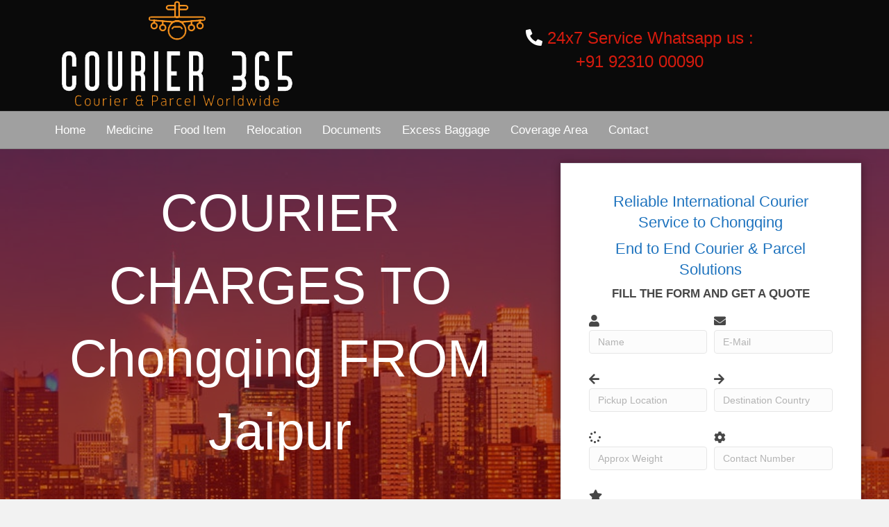

--- FILE ---
content_type: text/html; charset=UTF-8
request_url: https://www.courier365.in/courier-charges-to-chongqing-from-jaipur/
body_size: 24809
content:
<!DOCTYPE html>
<html lang="en-US">
<head><meta charset="UTF-8" /><script>if(navigator.userAgent.match(/MSIE|Internet Explorer/i)||navigator.userAgent.match(/Trident\/7\..*?rv:11/i)){var href=document.location.href;if(!href.match(/[?&]nowprocket/)){if(href.indexOf("?")==-1){if(href.indexOf("#")==-1){document.location.href=href+"?nowprocket=1"}else{document.location.href=href.replace("#","?nowprocket=1#")}}else{if(href.indexOf("#")==-1){document.location.href=href+"&nowprocket=1"}else{document.location.href=href.replace("#","&nowprocket=1#")}}}}</script><script>(()=>{class RocketLazyLoadScripts{constructor(){this.v="2.0.3",this.userEvents=["keydown","keyup","mousedown","mouseup","mousemove","mouseover","mouseenter","mouseout","mouseleave","touchmove","touchstart","touchend","touchcancel","wheel","click","dblclick","input","visibilitychange"],this.attributeEvents=["onblur","onclick","oncontextmenu","ondblclick","onfocus","onmousedown","onmouseenter","onmouseleave","onmousemove","onmouseout","onmouseover","onmouseup","onmousewheel","onscroll","onsubmit"]}async t(){this.i(),this.o(),/iP(ad|hone)/.test(navigator.userAgent)&&this.h(),this.u(),this.l(this),this.m(),this.k(this),this.p(this),this._(),await Promise.all([this.R(),this.L()]),this.lastBreath=Date.now(),this.S(this),this.P(),this.D(),this.O(),this.M(),await this.C(this.delayedScripts.normal),await this.C(this.delayedScripts.defer),await this.C(this.delayedScripts.async),this.F("domReady"),await this.T(),await this.j(),await this.I(),this.F("windowLoad"),await this.A(),window.dispatchEvent(new Event("rocket-allScriptsLoaded")),this.everythingLoaded=!0,this.lastTouchEnd&&await new Promise((t=>setTimeout(t,500-Date.now()+this.lastTouchEnd))),this.H(),this.F("all"),this.U(),this.W()}i(){this.CSPIssue=sessionStorage.getItem("rocketCSPIssue"),document.addEventListener("securitypolicyviolation",(t=>{this.CSPIssue||"script-src-elem"!==t.violatedDirective||"data"!==t.blockedURI||(this.CSPIssue=!0,sessionStorage.setItem("rocketCSPIssue",!0))}),{isRocket:!0})}o(){window.addEventListener("pageshow",(t=>{this.persisted=t.persisted,this.realWindowLoadedFired=!0}),{isRocket:!0}),window.addEventListener("pagehide",(()=>{this.onFirstUserAction=null}),{isRocket:!0})}h(){let t;function e(e){t=e}window.addEventListener("touchstart",e,{isRocket:!0}),window.addEventListener("touchend",(function i(o){Math.abs(o.changedTouches[0].pageX-t.changedTouches[0].pageX)<10&&Math.abs(o.changedTouches[0].pageY-t.changedTouches[0].pageY)<10&&o.timeStamp-t.timeStamp<200&&(o.target.dispatchEvent(new PointerEvent("click",{target:o.target,bubbles:!0,cancelable:!0,detail:1})),event.preventDefault(),window.removeEventListener("touchstart",e,{isRocket:!0}),window.removeEventListener("touchend",i,{isRocket:!0}))}),{isRocket:!0})}q(t){this.userActionTriggered||("mousemove"!==t.type||this.firstMousemoveIgnored?"keyup"===t.type||"mouseover"===t.type||"mouseout"===t.type||(this.userActionTriggered=!0,this.onFirstUserAction&&this.onFirstUserAction()):this.firstMousemoveIgnored=!0),"click"===t.type&&t.preventDefault(),this.savedUserEvents.length>0&&(t.stopPropagation(),t.stopImmediatePropagation()),"touchstart"===this.lastEvent&&"touchend"===t.type&&(this.lastTouchEnd=Date.now()),"click"===t.type&&(this.lastTouchEnd=0),this.lastEvent=t.type,this.savedUserEvents.push(t)}u(){this.savedUserEvents=[],this.userEventHandler=this.q.bind(this),this.userEvents.forEach((t=>window.addEventListener(t,this.userEventHandler,{passive:!1,isRocket:!0})))}U(){this.userEvents.forEach((t=>window.removeEventListener(t,this.userEventHandler,{passive:!1,isRocket:!0}))),this.savedUserEvents.forEach((t=>{t.target.dispatchEvent(new window[t.constructor.name](t.type,t))}))}m(){this.eventsMutationObserver=new MutationObserver((t=>{const e="return false";for(const i of t){if("attributes"===i.type){const t=i.target.getAttribute(i.attributeName);t&&t!==e&&(i.target.setAttribute("data-rocket-"+i.attributeName,t),i.target["rocket"+i.attributeName]=new Function("event",t),i.target.setAttribute(i.attributeName,e))}"childList"===i.type&&i.addedNodes.forEach((t=>{if(t.nodeType===Node.ELEMENT_NODE)for(const i of t.attributes)this.attributeEvents.includes(i.name)&&i.value&&""!==i.value&&(t.setAttribute("data-rocket-"+i.name,i.value),t["rocket"+i.name]=new Function("event",i.value),t.setAttribute(i.name,e))}))}})),this.eventsMutationObserver.observe(document,{subtree:!0,childList:!0,attributeFilter:this.attributeEvents})}H(){this.eventsMutationObserver.disconnect(),this.attributeEvents.forEach((t=>{document.querySelectorAll("[data-rocket-"+t+"]").forEach((e=>{e.setAttribute(t,e.getAttribute("data-rocket-"+t)),e.removeAttribute("data-rocket-"+t)}))}))}k(t){Object.defineProperty(HTMLElement.prototype,"onclick",{get(){return this.rocketonclick||null},set(e){this.rocketonclick=e,this.setAttribute(t.everythingLoaded?"onclick":"data-rocket-onclick","this.rocketonclick(event)")}})}S(t){function e(e,i){let o=e[i];e[i]=null,Object.defineProperty(e,i,{get:()=>o,set(s){t.everythingLoaded?o=s:e["rocket"+i]=o=s}})}e(document,"onreadystatechange"),e(window,"onload"),e(window,"onpageshow");try{Object.defineProperty(document,"readyState",{get:()=>t.rocketReadyState,set(e){t.rocketReadyState=e},configurable:!0}),document.readyState="loading"}catch(t){console.log("WPRocket DJE readyState conflict, bypassing")}}l(t){this.originalAddEventListener=EventTarget.prototype.addEventListener,this.originalRemoveEventListener=EventTarget.prototype.removeEventListener,this.savedEventListeners=[],EventTarget.prototype.addEventListener=function(e,i,o){o&&o.isRocket||!t.B(e,this)&&!t.userEvents.includes(e)||t.B(e,this)&&!t.userActionTriggered||e.startsWith("rocket-")||t.everythingLoaded?t.originalAddEventListener.call(this,e,i,o):t.savedEventListeners.push({target:this,remove:!1,type:e,func:i,options:o})},EventTarget.prototype.removeEventListener=function(e,i,o){o&&o.isRocket||!t.B(e,this)&&!t.userEvents.includes(e)||t.B(e,this)&&!t.userActionTriggered||e.startsWith("rocket-")||t.everythingLoaded?t.originalRemoveEventListener.call(this,e,i,o):t.savedEventListeners.push({target:this,remove:!0,type:e,func:i,options:o})}}F(t){"all"===t&&(EventTarget.prototype.addEventListener=this.originalAddEventListener,EventTarget.prototype.removeEventListener=this.originalRemoveEventListener),this.savedEventListeners=this.savedEventListeners.filter((e=>{let i=e.type,o=e.target||window;return"domReady"===t&&"DOMContentLoaded"!==i&&"readystatechange"!==i||("windowLoad"===t&&"load"!==i&&"readystatechange"!==i&&"pageshow"!==i||(this.B(i,o)&&(i="rocket-"+i),e.remove?o.removeEventListener(i,e.func,e.options):o.addEventListener(i,e.func,e.options),!1))}))}p(t){let e;function i(e){return t.everythingLoaded?e:e.split(" ").map((t=>"load"===t||t.startsWith("load.")?"rocket-jquery-load":t)).join(" ")}function o(o){function s(e){const s=o.fn[e];o.fn[e]=o.fn.init.prototype[e]=function(){return this[0]===window&&t.userActionTriggered&&("string"==typeof arguments[0]||arguments[0]instanceof String?arguments[0]=i(arguments[0]):"object"==typeof arguments[0]&&Object.keys(arguments[0]).forEach((t=>{const e=arguments[0][t];delete arguments[0][t],arguments[0][i(t)]=e}))),s.apply(this,arguments),this}}if(o&&o.fn&&!t.allJQueries.includes(o)){const e={DOMContentLoaded:[],"rocket-DOMContentLoaded":[]};for(const t in e)document.addEventListener(t,(()=>{e[t].forEach((t=>t()))}),{isRocket:!0});o.fn.ready=o.fn.init.prototype.ready=function(i){function s(){parseInt(o.fn.jquery)>2?setTimeout((()=>i.bind(document)(o))):i.bind(document)(o)}return t.realDomReadyFired?!t.userActionTriggered||t.fauxDomReadyFired?s():e["rocket-DOMContentLoaded"].push(s):e.DOMContentLoaded.push(s),o([])},s("on"),s("one"),s("off"),t.allJQueries.push(o)}e=o}t.allJQueries=[],o(window.jQuery),Object.defineProperty(window,"jQuery",{get:()=>e,set(t){o(t)}})}P(){const t=new Map;document.write=document.writeln=function(e){const i=document.currentScript,o=document.createRange(),s=i.parentElement;let n=t.get(i);void 0===n&&(n=i.nextSibling,t.set(i,n));const c=document.createDocumentFragment();o.setStart(c,0),c.appendChild(o.createContextualFragment(e)),s.insertBefore(c,n)}}async R(){return new Promise((t=>{this.userActionTriggered?t():this.onFirstUserAction=t}))}async L(){return new Promise((t=>{document.addEventListener("DOMContentLoaded",(()=>{this.realDomReadyFired=!0,t()}),{isRocket:!0})}))}async I(){return this.realWindowLoadedFired?Promise.resolve():new Promise((t=>{window.addEventListener("load",t,{isRocket:!0})}))}M(){this.pendingScripts=[];this.scriptsMutationObserver=new MutationObserver((t=>{for(const e of t)e.addedNodes.forEach((t=>{"SCRIPT"!==t.tagName||t.noModule||t.isWPRocket||this.pendingScripts.push({script:t,promise:new Promise((e=>{const i=()=>{const i=this.pendingScripts.findIndex((e=>e.script===t));i>=0&&this.pendingScripts.splice(i,1),e()};t.addEventListener("load",i,{isRocket:!0}),t.addEventListener("error",i,{isRocket:!0}),setTimeout(i,1e3)}))})}))})),this.scriptsMutationObserver.observe(document,{childList:!0,subtree:!0})}async j(){await this.J(),this.pendingScripts.length?(await this.pendingScripts[0].promise,await this.j()):this.scriptsMutationObserver.disconnect()}D(){this.delayedScripts={normal:[],async:[],defer:[]},document.querySelectorAll("script[type$=rocketlazyloadscript]").forEach((t=>{t.hasAttribute("data-rocket-src")?t.hasAttribute("async")&&!1!==t.async?this.delayedScripts.async.push(t):t.hasAttribute("defer")&&!1!==t.defer||"module"===t.getAttribute("data-rocket-type")?this.delayedScripts.defer.push(t):this.delayedScripts.normal.push(t):this.delayedScripts.normal.push(t)}))}async _(){await this.L();let t=[];document.querySelectorAll("script[type$=rocketlazyloadscript][data-rocket-src]").forEach((e=>{let i=e.getAttribute("data-rocket-src");if(i&&!i.startsWith("data:")){i.startsWith("//")&&(i=location.protocol+i);try{const o=new URL(i).origin;o!==location.origin&&t.push({src:o,crossOrigin:e.crossOrigin||"module"===e.getAttribute("data-rocket-type")})}catch(t){}}})),t=[...new Map(t.map((t=>[JSON.stringify(t),t]))).values()],this.N(t,"preconnect")}async $(t){if(await this.G(),!0!==t.noModule||!("noModule"in HTMLScriptElement.prototype))return new Promise((e=>{let i;function o(){(i||t).setAttribute("data-rocket-status","executed"),e()}try{if(navigator.userAgent.includes("Firefox/")||""===navigator.vendor||this.CSPIssue)i=document.createElement("script"),[...t.attributes].forEach((t=>{let e=t.nodeName;"type"!==e&&("data-rocket-type"===e&&(e="type"),"data-rocket-src"===e&&(e="src"),i.setAttribute(e,t.nodeValue))})),t.text&&(i.text=t.text),t.nonce&&(i.nonce=t.nonce),i.hasAttribute("src")?(i.addEventListener("load",o,{isRocket:!0}),i.addEventListener("error",(()=>{i.setAttribute("data-rocket-status","failed-network"),e()}),{isRocket:!0}),setTimeout((()=>{i.isConnected||e()}),1)):(i.text=t.text,o()),i.isWPRocket=!0,t.parentNode.replaceChild(i,t);else{const i=t.getAttribute("data-rocket-type"),s=t.getAttribute("data-rocket-src");i?(t.type=i,t.removeAttribute("data-rocket-type")):t.removeAttribute("type"),t.addEventListener("load",o,{isRocket:!0}),t.addEventListener("error",(i=>{this.CSPIssue&&i.target.src.startsWith("data:")?(console.log("WPRocket: CSP fallback activated"),t.removeAttribute("src"),this.$(t).then(e)):(t.setAttribute("data-rocket-status","failed-network"),e())}),{isRocket:!0}),s?(t.fetchPriority="high",t.removeAttribute("data-rocket-src"),t.src=s):t.src="data:text/javascript;base64,"+window.btoa(unescape(encodeURIComponent(t.text)))}}catch(i){t.setAttribute("data-rocket-status","failed-transform"),e()}}));t.setAttribute("data-rocket-status","skipped")}async C(t){const e=t.shift();return e?(e.isConnected&&await this.$(e),this.C(t)):Promise.resolve()}O(){this.N([...this.delayedScripts.normal,...this.delayedScripts.defer,...this.delayedScripts.async],"preload")}N(t,e){this.trash=this.trash||[];let i=!0;var o=document.createDocumentFragment();t.forEach((t=>{const s=t.getAttribute&&t.getAttribute("data-rocket-src")||t.src;if(s&&!s.startsWith("data:")){const n=document.createElement("link");n.href=s,n.rel=e,"preconnect"!==e&&(n.as="script",n.fetchPriority=i?"high":"low"),t.getAttribute&&"module"===t.getAttribute("data-rocket-type")&&(n.crossOrigin=!0),t.crossOrigin&&(n.crossOrigin=t.crossOrigin),t.integrity&&(n.integrity=t.integrity),t.nonce&&(n.nonce=t.nonce),o.appendChild(n),this.trash.push(n),i=!1}})),document.head.appendChild(o)}W(){this.trash.forEach((t=>t.remove()))}async T(){try{document.readyState="interactive"}catch(t){}this.fauxDomReadyFired=!0;try{await this.G(),document.dispatchEvent(new Event("rocket-readystatechange")),await this.G(),document.rocketonreadystatechange&&document.rocketonreadystatechange(),await this.G(),document.dispatchEvent(new Event("rocket-DOMContentLoaded")),await this.G(),window.dispatchEvent(new Event("rocket-DOMContentLoaded"))}catch(t){console.error(t)}}async A(){try{document.readyState="complete"}catch(t){}try{await this.G(),document.dispatchEvent(new Event("rocket-readystatechange")),await this.G(),document.rocketonreadystatechange&&document.rocketonreadystatechange(),await this.G(),window.dispatchEvent(new Event("rocket-load")),await this.G(),window.rocketonload&&window.rocketonload(),await this.G(),this.allJQueries.forEach((t=>t(window).trigger("rocket-jquery-load"))),await this.G();const t=new Event("rocket-pageshow");t.persisted=this.persisted,window.dispatchEvent(t),await this.G(),window.rocketonpageshow&&window.rocketonpageshow({persisted:this.persisted})}catch(t){console.error(t)}}async G(){Date.now()-this.lastBreath>45&&(await this.J(),this.lastBreath=Date.now())}async J(){return document.hidden?new Promise((t=>setTimeout(t))):new Promise((t=>requestAnimationFrame(t)))}B(t,e){return e===document&&"readystatechange"===t||(e===document&&"DOMContentLoaded"===t||(e===window&&"DOMContentLoaded"===t||(e===window&&"load"===t||e===window&&"pageshow"===t)))}static run(){(new RocketLazyLoadScripts).t()}}RocketLazyLoadScripts.run()})();</script>

<meta name='viewport' content='width=device-width, initial-scale=1.0' />
<meta http-equiv='X-UA-Compatible' content='IE=edge' />
<link rel="profile" href="https://gmpg.org/xfn/11" />
<meta name='robots' content='index, follow, max-image-preview:large, max-snippet:-1, max-video-preview:-1' />

	<!-- This site is optimized with the Yoast SEO plugin v26.8 - https://yoast.com/product/yoast-seo-wordpress/ -->
	<title>Courier Charges From Jaipur To Chongqing - International Courier Parcel</title><link rel="preload" data-rocket-preload as="style" href="https://fonts.googleapis.com/css?family=Dosis%3A300&#038;display=swap" /><link rel="stylesheet" href="https://fonts.googleapis.com/css?family=Dosis%3A300&#038;display=swap" media="print" onload="this.media='all'" /><noscript><link rel="stylesheet" href="https://fonts.googleapis.com/css?family=Dosis%3A300&#038;display=swap" /></noscript>
	<meta name="description" content="Get the cheapest Courier Charges From Jaipur To Chongqing, Save up to 30% on the cost of carrier’s standard prices for sending courier to Chongqing from Jaipur." />
	<link rel="canonical" href="https://www.courier365.in/courier-charges-to-chongqing-from-jaipur/" />
	<meta property="og:locale" content="en_US" />
	<meta property="og:type" content="article" />
	<meta property="og:title" content="Courier Charges From Jaipur To Chongqing - International Courier Parcel" />
	<meta property="og:description" content="Get the cheapest Courier Charges From Jaipur To Chongqing, Save up to 30% on the cost of carrier’s standard prices for sending courier to Chongqing from Jaipur." />
	<meta property="og:url" content="https://www.courier365.in/courier-charges-to-chongqing-from-jaipur/" />
	<meta property="og:site_name" content="Courier 365" />
	<meta property="og:image" content="https://www.courier365.in/wp-content/uploads/2019/06/Courier-Services-Charges-From-India-To-USA-300x169.jpg" />
	<meta name="twitter:card" content="summary_large_image" />
	<meta name="twitter:label1" content="Est. reading time" />
	<meta name="twitter:data1" content="10 minutes" />
	<script type="application/ld+json" class="yoast-schema-graph">{"@context":"https://schema.org","@graph":[{"@type":"WebPage","@id":"https://www.courier365.in/courier-charges-to-chongqing-from-jaipur/","url":"https://www.courier365.in/courier-charges-to-chongqing-from-jaipur/","name":"Courier Charges From Jaipur To Chongqing - International Courier Parcel","isPartOf":{"@id":"https://www.courier365.in/#website"},"primaryImageOfPage":{"@id":"https://www.courier365.in/courier-charges-to-chongqing-from-jaipur/#primaryimage"},"image":{"@id":"https://www.courier365.in/courier-charges-to-chongqing-from-jaipur/#primaryimage"},"thumbnailUrl":"https://www.courier365.in/wp-content/uploads/2019/06/Courier-Services-Charges-From-India-To-USA-300x169.jpg","datePublished":"2019-08-17T05:39:11+00:00","description":"Get the cheapest Courier Charges From Jaipur To Chongqing, Save up to 30% on the cost of carrier’s standard prices for sending courier to Chongqing from Jaipur.","breadcrumb":{"@id":"https://www.courier365.in/courier-charges-to-chongqing-from-jaipur/#breadcrumb"},"inLanguage":"en-US","potentialAction":[{"@type":"ReadAction","target":["https://www.courier365.in/courier-charges-to-chongqing-from-jaipur/"]}]},{"@type":"ImageObject","inLanguage":"en-US","@id":"https://www.courier365.in/courier-charges-to-chongqing-from-jaipur/#primaryimage","url":"https://www.courier365.in/wp-content/uploads/2019/06/Courier-Services-Charges-From-India-To-USA.jpg","contentUrl":"https://www.courier365.in/wp-content/uploads/2019/06/Courier-Services-Charges-From-India-To-USA.jpg","width":1073,"height":606,"caption":"Courier Services For USA From India"},{"@type":"BreadcrumbList","@id":"https://www.courier365.in/courier-charges-to-chongqing-from-jaipur/#breadcrumb","itemListElement":[{"@type":"ListItem","position":1,"name":"Home","item":"https://www.courier365.in/"},{"@type":"ListItem","position":2,"name":"Courier Charges To Chongqing From Jaipur"}]},{"@type":"WebSite","@id":"https://www.courier365.in/#website","url":"https://www.courier365.in/","name":"Courier 365","description":"Just another WordPress site","potentialAction":[{"@type":"SearchAction","target":{"@type":"EntryPoint","urlTemplate":"https://www.courier365.in/?s={search_term_string}"},"query-input":{"@type":"PropertyValueSpecification","valueRequired":true,"valueName":"search_term_string"}}],"inLanguage":"en-US"}]}</script>
	<!-- / Yoast SEO plugin. -->


<link rel='dns-prefetch' href='//fonts.googleapis.com' />
<link href='https://fonts.gstatic.com' crossorigin rel='preconnect' />
<link rel="alternate" type="application/rss+xml" title="Courier 365 &raquo; Feed" href="https://www.courier365.in/feed/" />
<link rel="alternate" type="application/rss+xml" title="Courier 365 &raquo; Comments Feed" href="https://www.courier365.in/comments/feed/" />
<link rel="alternate" title="oEmbed (JSON)" type="application/json+oembed" href="https://www.courier365.in/wp-json/oembed/1.0/embed?url=https%3A%2F%2Fwww.courier365.in%2Fcourier-charges-to-chongqing-from-jaipur%2F" />
<link rel="alternate" title="oEmbed (XML)" type="text/xml+oembed" href="https://www.courier365.in/wp-json/oembed/1.0/embed?url=https%3A%2F%2Fwww.courier365.in%2Fcourier-charges-to-chongqing-from-jaipur%2F&#038;format=xml" />
<link rel="preload" href="https://www.courier365.in/wp-content/plugins/bb-plugin/fonts/fontawesome/5.15.4/webfonts/fa-solid-900.woff2" as="font" type="font/woff2" crossorigin="anonymous">
<style id='wp-img-auto-sizes-contain-inline-css'>
img:is([sizes=auto i],[sizes^="auto," i]){contain-intrinsic-size:3000px 1500px}
/*# sourceURL=wp-img-auto-sizes-contain-inline-css */
</style>
<style id='wp-emoji-styles-inline-css'>

	img.wp-smiley, img.emoji {
		display: inline !important;
		border: none !important;
		box-shadow: none !important;
		height: 1em !important;
		width: 1em !important;
		margin: 0 0.07em !important;
		vertical-align: -0.1em !important;
		background: none !important;
		padding: 0 !important;
	}
/*# sourceURL=wp-emoji-styles-inline-css */
</style>
<style id='wp-block-library-inline-css'>
:root{--wp-block-synced-color:#7a00df;--wp-block-synced-color--rgb:122,0,223;--wp-bound-block-color:var(--wp-block-synced-color);--wp-editor-canvas-background:#ddd;--wp-admin-theme-color:#007cba;--wp-admin-theme-color--rgb:0,124,186;--wp-admin-theme-color-darker-10:#006ba1;--wp-admin-theme-color-darker-10--rgb:0,107,160.5;--wp-admin-theme-color-darker-20:#005a87;--wp-admin-theme-color-darker-20--rgb:0,90,135;--wp-admin-border-width-focus:2px}@media (min-resolution:192dpi){:root{--wp-admin-border-width-focus:1.5px}}.wp-element-button{cursor:pointer}:root .has-very-light-gray-background-color{background-color:#eee}:root .has-very-dark-gray-background-color{background-color:#313131}:root .has-very-light-gray-color{color:#eee}:root .has-very-dark-gray-color{color:#313131}:root .has-vivid-green-cyan-to-vivid-cyan-blue-gradient-background{background:linear-gradient(135deg,#00d084,#0693e3)}:root .has-purple-crush-gradient-background{background:linear-gradient(135deg,#34e2e4,#4721fb 50%,#ab1dfe)}:root .has-hazy-dawn-gradient-background{background:linear-gradient(135deg,#faaca8,#dad0ec)}:root .has-subdued-olive-gradient-background{background:linear-gradient(135deg,#fafae1,#67a671)}:root .has-atomic-cream-gradient-background{background:linear-gradient(135deg,#fdd79a,#004a59)}:root .has-nightshade-gradient-background{background:linear-gradient(135deg,#330968,#31cdcf)}:root .has-midnight-gradient-background{background:linear-gradient(135deg,#020381,#2874fc)}:root{--wp--preset--font-size--normal:16px;--wp--preset--font-size--huge:42px}.has-regular-font-size{font-size:1em}.has-larger-font-size{font-size:2.625em}.has-normal-font-size{font-size:var(--wp--preset--font-size--normal)}.has-huge-font-size{font-size:var(--wp--preset--font-size--huge)}.has-text-align-center{text-align:center}.has-text-align-left{text-align:left}.has-text-align-right{text-align:right}.has-fit-text{white-space:nowrap!important}#end-resizable-editor-section{display:none}.aligncenter{clear:both}.items-justified-left{justify-content:flex-start}.items-justified-center{justify-content:center}.items-justified-right{justify-content:flex-end}.items-justified-space-between{justify-content:space-between}.screen-reader-text{border:0;clip-path:inset(50%);height:1px;margin:-1px;overflow:hidden;padding:0;position:absolute;width:1px;word-wrap:normal!important}.screen-reader-text:focus{background-color:#ddd;clip-path:none;color:#444;display:block;font-size:1em;height:auto;left:5px;line-height:normal;padding:15px 23px 14px;text-decoration:none;top:5px;width:auto;z-index:100000}html :where(.has-border-color){border-style:solid}html :where([style*=border-top-color]){border-top-style:solid}html :where([style*=border-right-color]){border-right-style:solid}html :where([style*=border-bottom-color]){border-bottom-style:solid}html :where([style*=border-left-color]){border-left-style:solid}html :where([style*=border-width]){border-style:solid}html :where([style*=border-top-width]){border-top-style:solid}html :where([style*=border-right-width]){border-right-style:solid}html :where([style*=border-bottom-width]){border-bottom-style:solid}html :where([style*=border-left-width]){border-left-style:solid}html :where(img[class*=wp-image-]){height:auto;max-width:100%}:where(figure){margin:0 0 1em}html :where(.is-position-sticky){--wp-admin--admin-bar--position-offset:var(--wp-admin--admin-bar--height,0px)}@media screen and (max-width:600px){html :where(.is-position-sticky){--wp-admin--admin-bar--position-offset:0px}}
/*wp_block_styles_on_demand_placeholder:6975b7c500673*/
/*# sourceURL=wp-block-library-inline-css */
</style>
<style id='classic-theme-styles-inline-css'>
/*! This file is auto-generated */
.wp-block-button__link{color:#fff;background-color:#32373c;border-radius:9999px;box-shadow:none;text-decoration:none;padding:calc(.667em + 2px) calc(1.333em + 2px);font-size:1.125em}.wp-block-file__button{background:#32373c;color:#fff;text-decoration:none}
/*# sourceURL=/wp-includes/css/classic-themes.min.css */
</style>
<link data-minify="1" rel='stylesheet' id='font-awesome-5-css' href='https://www.courier365.in/wp-content/cache/min/1/wp-content/plugins/bb-plugin/fonts/fontawesome/5.15.4/css/all.min.css?ver=1764742077' media='all' />
<link data-minify="1" rel='stylesheet' id='dashicons-css' href='https://www.courier365.in/wp-content/cache/min/1/wp-includes/css/dashicons.min.css?ver=1764742077' media='all' />
<link data-minify="1" rel='stylesheet' id='fl-builder-layout-9225-css' href='https://www.courier365.in/wp-content/cache/min/1/wp-content/uploads/bb-plugin/cache/9225-layout.css?ver=1764759571' media='all' />
<link data-minify="1" rel='stylesheet' id='qlwapp-css' href='https://www.courier365.in/wp-content/cache/min/1/wp-content/plugins/wp-whatsapp-chat/build/frontend/css/style.css?ver=1764742077' media='all' />
<link rel='stylesheet' id='jquery-magnificpopup-css' href='https://www.courier365.in/wp-content/plugins/bb-plugin/css/jquery.magnificpopup.min.css?ver=2.7.2' media='all' />
<link rel='stylesheet' id='bootstrap-4-css' href='https://www.courier365.in/wp-content/themes/bb-theme/css/bootstrap-4.min.css?ver=1.7.14' media='all' />
<link data-minify="1" rel='stylesheet' id='fl-automator-skin-css' href='https://www.courier365.in/wp-content/cache/min/1/wp-content/uploads/bb-theme/skin-64fa92fbc8937.css?ver=1764742077' media='all' />
<link rel='stylesheet' id='fl-child-theme-css' href='https://www.courier365.in/wp-content/themes/bb-theme-child/style.css?ver=6.9' media='all' />

<style id='rocket-lazyload-inline-css'>
.rll-youtube-player{position:relative;padding-bottom:56.23%;height:0;overflow:hidden;max-width:100%;}.rll-youtube-player:focus-within{outline: 2px solid currentColor;outline-offset: 5px;}.rll-youtube-player iframe{position:absolute;top:0;left:0;width:100%;height:100%;z-index:100;background:0 0}.rll-youtube-player img{bottom:0;display:block;left:0;margin:auto;max-width:100%;width:100%;position:absolute;right:0;top:0;border:none;height:auto;-webkit-transition:.4s all;-moz-transition:.4s all;transition:.4s all}.rll-youtube-player img:hover{-webkit-filter:brightness(75%)}.rll-youtube-player .play{height:100%;width:100%;left:0;top:0;position:absolute;background:url(https://www.courier365.in/wp-content/plugins/wp-rocket/assets/img/youtube.png) no-repeat center;background-color: transparent !important;cursor:pointer;border:none;}
/*# sourceURL=rocket-lazyload-inline-css */
</style>
<script type="rocketlazyloadscript" data-rocket-src="https://www.courier365.in/wp-includes/js/jquery/jquery.min.js?ver=3.7.1" id="jquery-core-js" data-rocket-defer defer></script>
<script type="rocketlazyloadscript" data-rocket-src="https://www.courier365.in/wp-includes/js/jquery/jquery-migrate.min.js?ver=3.4.1" id="jquery-migrate-js" data-rocket-defer defer></script>
<link rel="https://api.w.org/" href="https://www.courier365.in/wp-json/" /><link rel="alternate" title="JSON" type="application/json" href="https://www.courier365.in/wp-json/wp/v2/pages/9225" /><link rel="EditURI" type="application/rsd+xml" title="RSD" href="https://www.courier365.in/xmlrpc.php?rsd" />
<meta name="generator" content="WordPress 6.9" />
<link rel='shortlink' href='https://www.courier365.in/?p=9225' />
		<style id="wp-custom-css">
			.blink-tab h2{color: red;font-size:20px}

.blink-tab{
    width:auto;float:left;
    margin:36px 0px 28px 200px;
    color: #fff;
    float: left;
    font-size: 20px;
    font-weight: 700 !important;
}

@-webkit-keyframes blinker {
  0% { color:#00A758; }
    50% { color: red; }
    100% { color: #188DE1; }
}

@-moz-keyframes blinker {
  0% { color:#00A758; }
    100% { color: #188DE1; }
}

@-o-keyframes blinker {
  0% { color:#00A758; }
    100% { color: #188DE1; }
}
.blink3{
	text-decoration: blink;
	-webkit-animation-name: blinker;
	-webkit-animation-duration: 0.6s;
	-webkit-animation-iteration-count:infinite;
	-webkit-animation-timing-function:ease-in-out;
	-webkit-animation-direction: alternate;
}
.fedwa{
    background: rebeccapurple;
    padding: 10px;
    color: white;
    font-weight: bold;    
}
.dhlwa {
    background: #ffcc00;
    padding: 10px;
    color: #F44336;
    font-weight: bold;
}
.tpy-why-choose-item .card-text{
    color: #607D8B;
    text-align: justify;
    padding: 5px;
    }
.wwedo p {
    line-height: 2;
}
.tpy-logo img {
    width: 25px;
    margin: 5px;
}

.faqs .btn {
    width: 100%;
    text-align: left;
}

#collapseExample p {
        font-size: 14px;
}

.vid {
    font-size: 34px;
    color: #FFFFFF;
    text-shadow: 0 2px 6px rgba(0,0,0,0.35);
    margin-bottom: 20px;    
}
.slogan h2 {
    font-size: 30px;
    color: #1197d4;
    font-style: normal;
    font-weight: 400;
}

.slogan h3 {
    font-size: 17px;
    color: #666565;
    font-style: normal;
    font-weight: 400;
}

.modal-title {
    text-align: center;
    color: #2196F3;
    font-weight: 700;
}

.menulinks {
    display: flex;
    float: right;
}

.menulinks a{
    color: #2196F3;
    margin-left: 30px;
    padding: 10px;
    cursor: pointer;
}

.menulinks a:hover{
    color: #2196F3;
}

#ermsg {
    color: red;
    font-size: 12px;
    font-family: arial;
    font-weight: 100;
}

.tel-video {
    padding: 40px 0 50px 0;
    background: linear-gradient(45deg,#47c3fb,#2196f3);
}

.border {background: #FFFFFF;
    padding: 20px;
	box-shadow: 1px 2px 12px 1px rgba(0, 0, 0, 0.3)}
div.wpcf7 .screen-reader-response {
    position: absolute;
    overflow: hidden;
    clip: rect(1px, 1px, 1px, 1px);
    height: 1px;
    width: 1px;
    margin: 0;
    padding: 0;
    border: 0;
}
.getaquote .formrow {
    padding: 0px 5px;
    margin-bottom: 10px;
}
.animate.animated {
    opacity: 1;
}
.getaquote input[type="submit"] {
    border-radius: 5px;
    padding: 8px 10px;
    width: 100%;
    background: #3C5E74;
    font-family: 'Roboto';
    font-size: 13px;
    letter-spacing: 0.25px;
}

.fl-row.fl-row-full-width.fl-row-bg-color.fl-node-5d35a0451aebc {
    display: none;
}

.fl-row.fl-row-full-width.fl-row-bg-color.fl-node-5d35a0451aeaa {
    display: none;
}
.fl-html marquee {
    background-color: #faefd9;
	margin-top:20px;
}

h2, h3, h4, h5{
	font-size:22px !important
}
@media (max-width:664px){
	
h2, h3, h4, h5{
	font-size:18px !important
	}
	h1{
		font-weight:600 !important;
	}
}


.fl-module-list .fl-list-item-content .fl-list-item-content-icon {
    display: table-cell;
    vertical-align: top;
}



		</style>
					<style>
				:root {
				--qlwapp-scheme-font-family:inherit;--qlwapp-scheme-font-size:18px;--qlwapp-scheme-icon-size:60px;--qlwapp-scheme-icon-font-size:24px;				}
			</style>
			<noscript><style id="rocket-lazyload-nojs-css">.rll-youtube-player, [data-lazy-src]{display:none !important;}</style></noscript><!-- Global site tag (gtag.js) - Google Analytics -->
<script type="rocketlazyloadscript" async data-rocket-src="https://www.googletagmanager.com/gtag/js?id=UA-145619378-14"></script>
<script type="rocketlazyloadscript">
  window.dataLayer = window.dataLayer || [];
  function gtag(){dataLayer.push(arguments);}
  gtag('js', new Date());

  gtag('config', 'UA-145619378-14');
</script>

<meta name="generator" content="WP Rocket 3.18.3" data-wpr-features="wpr_delay_js wpr_defer_js wpr_minify_js wpr_lazyload_images wpr_lazyload_iframes wpr_minify_css wpr_cdn wpr_preload_links wpr_desktop" /></head>
<body class="wp-singular page-template-default page page-id-9225 wp-theme-bb-theme wp-child-theme-bb-theme-child fl-builder fl-framework-bootstrap-4 fl-preset-default fl-full-width fl-scroll-to-top" itemscope="itemscope" itemtype="https://schema.org/WebPage">
<a aria-label="Skip to content" class="fl-screen-reader-text" href="#fl-main-content">Skip to content</a><div data-rocket-location-hash="d434d8484ca3c7ebe008e10ddf366009" class="fl-page">
	<header class="fl-page-header fl-page-header-fixed fl-page-nav-right fl-page-nav-toggle-icon fl-page-nav-toggle-visible-mobile"  role="banner">
	<div data-rocket-location-hash="f81cbc702907074f809b643288143772" class="fl-page-header-wrap">
		<div class="fl-page-header-container container">
			<div class="fl-page-header-row row">
				<div class="col-md-12 col-lg-3 fl-page-logo-wrap">
					<div class="fl-page-header-logo">
						<a href="https://www.courier365.in/"><img class="fl-logo-img" loading="false" data-no-lazy="1"   itemscope itemtype="https://schema.org/ImageObject" src="https://www.courier365.in/wp-content/uploads/2021/10/courier365-1.png" data-retina="https://www.courier365.in/wp-content/uploads/2021/10/courier365-1.png" title="" width="390" height="160" alt="Courier 365" /><meta itemprop="name" content="Courier 365" /></a>
					</div>
				</div>
				<div class="col-md-12 col-lg-9 fl-page-fixed-nav-wrap">
					<div data-rocket-location-hash="9e7170af98f898a02ffb7c954b2d2187" class="fl-page-nav-wrap">
						<nav class="fl-page-nav fl-nav navbar navbar-default navbar-expand-md" aria-label="Header Menu" role="navigation">
							<button type="button" class="navbar-toggle navbar-toggler" data-toggle="collapse" data-target=".fl-page-nav-collapse">
								<span><i class="fas fa-bars" aria-hidden="true"></i><span class="sr-only">Menu</span></span>
							</button>
							<div class="fl-page-nav-collapse collapse navbar-collapse">
								<ul id="menu-popular-country" class="nav navbar-nav navbar-right menu fl-theme-menu"><li id="menu-item-116" class="menu-item menu-item-type-post_type menu-item-object-page menu-item-home menu-item-116 nav-item"><a href="https://www.courier365.in/" class="nav-link">Home</a></li>
<li id="menu-item-112" class="menu-item menu-item-type-post_type menu-item-object-page menu-item-112 nav-item"><a href="https://www.courier365.in/medicine/" class="nav-link">Medicine</a></li>
<li id="menu-item-113" class="menu-item menu-item-type-post_type menu-item-object-page menu-item-113 nav-item"><a href="https://www.courier365.in/food-item/" class="nav-link">Food Item</a></li>
<li id="menu-item-111" class="menu-item menu-item-type-post_type menu-item-object-page menu-item-111 nav-item"><a href="https://www.courier365.in/relocation/" class="nav-link">Relocation</a></li>
<li id="menu-item-114" class="menu-item menu-item-type-post_type menu-item-object-page menu-item-114 nav-item"><a href="https://www.courier365.in/documents/" class="nav-link">Documents</a></li>
<li id="menu-item-110" class="menu-item menu-item-type-post_type menu-item-object-page menu-item-110 nav-item"><a href="https://www.courier365.in/excess-baggage-courier-services-worldwide-from-india-delhi/" class="nav-link">Excess Baggage</a></li>
<li id="menu-item-10570" class="menu-item menu-item-type-post_type menu-item-object-page menu-item-10570 nav-item"><a href="https://www.courier365.in/coverage-area/" class="nav-link">Coverage Area</a></li>
<li id="menu-item-115" class="menu-item menu-item-type-post_type menu-item-object-page menu-item-115 nav-item"><a href="https://www.courier365.in/contact/" class="nav-link">Contact</a></li>
</ul>							</div>
						</nav>
					</div>
				</div>
			</div>
		</div>
	</div>
</header><!-- .fl-page-header-fixed -->
<header data-rocket-location-hash="8e7a55efd93b2519c5bf84058cd1965a" class="fl-page-header fl-page-header-primary fl-page-nav-bottom fl-page-nav-toggle-icon fl-page-nav-toggle-visible-mobile" itemscope="itemscope" itemtype="https://schema.org/WPHeader" role="banner">
	<div data-rocket-location-hash="28c6ebb87305503daa275019452e5790" class="fl-page-header-wrap">
		<div class="fl-page-header-container container">
			<div class="fl-page-header-row row">
				<div class="col-md-6 col-lg-6 fl-page-header-logo-col">
					<div class="fl-page-header-logo" itemscope="itemscope" itemtype="https://schema.org/Organization">
						<a href="https://www.courier365.in/" itemprop="url"><img class="fl-logo-img" loading="false" data-no-lazy="1"   itemscope itemtype="https://schema.org/ImageObject" src="https://www.courier365.in/wp-content/uploads/2021/10/courier365-1.png" data-retina="https://www.courier365.in/wp-content/uploads/2021/10/courier365-1.png" title="" width="390" height="160" alt="Courier 365" /><meta itemprop="name" content="Courier 365" /></a>
											</div>
				</div>
				<div class="col-md-6 col-lg-6 fl-page-nav-col">
					<div class="fl-page-header-content">
						<div class="fl-page-header-text"><a style="  font-size: 24px;   font-family: arial;" href="https://api.whatsapp.com/send?phone=9231000090"><p style="text-align:center;" class="blink3" ><i class="fas fa-phone-alt"></i></i> 24x7 Service Whatsapp us : <br>+91 92310 00090</p> </a></div>					</div>
				</div>
			</div>
		</div>
	</div>
	<div class="fl-page-nav-wrap">
		<div class="fl-page-nav-container container">
			<nav class="fl-page-nav navbar navbar-default navbar-expand-md" aria-label="Header Menu" itemscope="itemscope" itemtype="https://schema.org/SiteNavigationElement" role="navigation">
				<button type="button" class="navbar-toggle navbar-toggler" data-toggle="collapse" data-target=".fl-page-nav-collapse">
					<span><i class="fas fa-bars" aria-hidden="true"></i><span class="sr-only">Menu</span></span>
				</button>
				<div class="fl-page-nav-collapse collapse navbar-collapse">
					<ul id="menu-popular-country-1" class="nav navbar-nav menu fl-theme-menu"><li class="menu-item menu-item-type-post_type menu-item-object-page menu-item-home menu-item-116 nav-item"><a href="https://www.courier365.in/" class="nav-link">Home</a></li>
<li class="menu-item menu-item-type-post_type menu-item-object-page menu-item-112 nav-item"><a href="https://www.courier365.in/medicine/" class="nav-link">Medicine</a></li>
<li class="menu-item menu-item-type-post_type menu-item-object-page menu-item-113 nav-item"><a href="https://www.courier365.in/food-item/" class="nav-link">Food Item</a></li>
<li class="menu-item menu-item-type-post_type menu-item-object-page menu-item-111 nav-item"><a href="https://www.courier365.in/relocation/" class="nav-link">Relocation</a></li>
<li class="menu-item menu-item-type-post_type menu-item-object-page menu-item-114 nav-item"><a href="https://www.courier365.in/documents/" class="nav-link">Documents</a></li>
<li class="menu-item menu-item-type-post_type menu-item-object-page menu-item-110 nav-item"><a href="https://www.courier365.in/excess-baggage-courier-services-worldwide-from-india-delhi/" class="nav-link">Excess Baggage</a></li>
<li class="menu-item menu-item-type-post_type menu-item-object-page menu-item-10570 nav-item"><a href="https://www.courier365.in/coverage-area/" class="nav-link">Coverage Area</a></li>
<li class="menu-item menu-item-type-post_type menu-item-object-page menu-item-115 nav-item"><a href="https://www.courier365.in/contact/" class="nav-link">Contact</a></li>
</ul>				</div>
			</nav>
		</div>
	</div>
</header><!-- .fl-page-header -->
	<div data-rocket-location-hash="d15fb183ec9c10b160cd3af6046aad2a" id="fl-main-content" class="fl-page-content" itemprop="mainContentOfPage" role="main">

		
<div data-rocket-location-hash="dd1c4350f7087b3061b650d4ea6a9df3" class="fl-content-full container">
	<div class="row">
		<div class="fl-content col-md-12">
			<article class="fl-post post-9225 page type-page status-publish hentry" id="fl-post-9225" itemscope="itemscope" itemtype="https://schema.org/CreativeWork">

			<div class="fl-post-content clearfix" itemprop="text">
		<div class="fl-builder-content fl-builder-content-9225 fl-builder-content-primary fl-builder-global-templates-locked" data-post-id="9225"><div class="fl-row fl-row-full-width fl-row-bg-photo fl-node-5d35a0451ae9b fl-row-default-height fl-row-align-center fl-row-bg-overlay" data-node="5d35a0451ae9b">
	<div class="fl-row-content-wrap">
						<div class="fl-row-content fl-row-fixed-width fl-node-content">
		
<div class="fl-col-group fl-node-5d35a0451aea2 fl-col-group-equal-height fl-col-group-align-top" data-node="5d35a0451aea2">
			<div class="fl-col fl-node-5d35a0451aec6" data-node="5d35a0451aec6">
	<div class="fl-col-content fl-node-content"><div class="fl-module fl-module-html fl-node-5d35a0451aec7" data-node="5d35a0451aec7">
	<div class="fl-module-content fl-node-content">
		<div class="fl-html">
	<h1 style="color:white; font-size:75px; TEXT-ALIGN:CENTER;">COURIER CHARGES TO <br> Chongqing FROM Jaipur </h1></div>
	</div>
</div>
</div>
</div>
			<div class="fl-col fl-node-5d35a0451aea4 fl-col-small" data-node="5d35a0451aea4">
	<div class="fl-col-content fl-node-content"><div class="fl-module fl-module-rich-text fl-node-5d35a0451aea6 border" data-node="5d35a0451aea6">
	<div class="fl-module-content fl-node-content">
		<div class="fl-rich-text">
	<h2 style="font-size: 25px; text-align: center;">Reliable International Courier Service to Chongqing</h2>
<h4 style="text-align: center;">End to End Courier &amp; Parcel Solutions</h4>
<p style="text-align: center;"><strong>FILL THE FORM AND GET A QUOTE</strong></p>
<p style="text-align: center;">
<div class="wpcf7 no-js" id="wpcf7-f58-p9225-o1" lang="en-US" dir="ltr" data-wpcf7-id="58">
<div class="screen-reader-response"><p role="status" aria-live="polite" aria-atomic="true"></p> <ul></ul></div>
<form action="/courier-charges-to-chongqing-from-jaipur/#wpcf7-f58-p9225-o1" method="post" class="wpcf7-form init" aria-label="Contact form" novalidate="novalidate" data-status="init">
<fieldset class="hidden-fields-container"><input type="hidden" name="_wpcf7" value="58" /><input type="hidden" name="_wpcf7_version" value="6.1.4" /><input type="hidden" name="_wpcf7_locale" value="en_US" /><input type="hidden" name="_wpcf7_unit_tag" value="wpcf7-f58-p9225-o1" /><input type="hidden" name="_wpcf7_container_post" value="9225" /><input type="hidden" name="_wpcf7_posted_data_hash" value="" />
</fieldset>
<div class="getaquote">
	<div class="row">
		<div class="col-sm-6 col-xs-12 formrow animate anim-fadeIn animate-delay-0">
			<div class="input-group">
				<p><span class="input-group-addon"><i class="fa fa-user"></i></span><span class="wpcf7-form-control-wrap" data-name="your-name"><input size="40" maxlength="400" class="wpcf7-form-control wpcf7-text wpcf7-validates-as-required" aria-required="true" aria-invalid="false" placeholder="Name" value="" type="text" name="your-name" /></span>
				</p>
			</div>
		</div>
		<div class="col-sm-6 col-xs-12 formrow animate anim-fadeIn animate-delay-0-25">
			<div class="input-group">
				<p><span class="input-group-addon"><i class="fa fa-envelope"></i></span><span class="wpcf7-form-control-wrap" data-name="your-email"><input size="40" maxlength="400" class="wpcf7-form-control wpcf7-email wpcf7-validates-as-required wpcf7-text wpcf7-validates-as-email" aria-required="true" aria-invalid="false" placeholder="E-Mail" value="" type="email" name="your-email" /></span>
				</p>
			</div>
		</div>
		<div class="col-sm-6 col-xs-12 formrow animate anim-fadeIn animate-delay-0-50">
			<div class="input-group">
				<p><span class="input-group-addon"><i class="fa fa-arrow-left"></i></span><span class="wpcf7-form-control-wrap" data-name="departure"><input size="40" maxlength="400" class="wpcf7-form-control wpcf7-text wpcf7-validates-as-required" aria-required="true" aria-invalid="false" placeholder="Pickup Location" value="" type="text" name="departure" /></span>
				</p>
			</div>
		</div>
		<div class="col-sm-6 col-xs-12 formrow animate anim-fadeIn animate-delay-0-75">
			<div class="input-group">
				<p><span class="input-group-addon"><i class="fa fa-arrow-right"></i></span><span class="wpcf7-form-control-wrap" data-name="arrival"><input size="40" maxlength="400" class="wpcf7-form-control wpcf7-text wpcf7-validates-as-required" aria-required="true" aria-invalid="false" placeholder="Destination Country" value="" type="text" name="arrival" /></span>
				</p>
			</div>
		</div>
		<div class="col-sm-6 col-xs-12 formrow animate anim-fadeIn animate-delay-1">
			<div class="input-group">
				<p><span class="input-group-addon"><i class="fa fa-spinner"></i></span><span class="wpcf7-form-control-wrap" data-name="cargodesc"><input size="40" maxlength="400" class="wpcf7-form-control wpcf7-text wpcf7-validates-as-required" aria-required="true" aria-invalid="false" placeholder="Approx Weight" value="" type="text" name="cargodesc" /></span>
				</p>
			</div>
		</div>
		<div class="col-sm-6 col-xs-12 formrow animate anim-fadeIn animate-delay-1-25">
			<div class="input-group">
				<p><span class="input-group-addon"><i class="fa fa-cog"></i></span><span class="wpcf7-form-control-wrap" data-name="transportationmethod"><input size="40" maxlength="400" class="wpcf7-form-control wpcf7-text wpcf7-validates-as-required" aria-required="true" aria-invalid="false" placeholder="Contact Number" value="" type="text" name="transportationmethod" /></span>
				</p>
			</div>
		</div>
		<div class="col-sm-8 col-xs-12 formrow animate anim-fadeIn animate-delay-1-50">
			<div class="input-group">
				<p><span class="input-group-addon"><i class="fa fa-star"></i></span><span class="wpcf7-form-control-wrap" data-name="otherdesc"><input size="40" maxlength="400" class="wpcf7-form-control wpcf7-text wpcf7-validates-as-required" aria-required="true" aria-invalid="false" placeholder="Item Details &amp; Message" value="" type="text" name="otherdesc" /></span>
				</p>
			</div>
		</div>
		<p><label>Input this code: <input type="hidden" name="_wpcf7_captcha_challenge_captcha-1" value="2572902107" /><img decoding="async" class="wpcf7-form-control wpcf7-captchac wpcf7-captcha-captcha-1" width="72" height="24" alt="captcha" src="https://www.courier365.in/wp-content/uploads/wpcf7_captcha/2572902107.png" /><br />
<span class="wpcf7-form-control-wrap" data-name="captcha-1"><input size="40" class="wpcf7-form-control wpcf7-captchar" autocomplete="off" aria-invalid="false" value="" type="text" name="captcha-1" /></span></label>
		</p>
		<div class="col-sm-4 col-xs-12 formrow animate anim-fadeIn animate-delay-1-75">
			<p><input class="wpcf7-form-control wpcf7-submit has-spinner getaquote-button" type="submit" value="SEND" />
			</p>
		</div>
	</div>
</div><div class="wpcf7-response-output" aria-hidden="true"></div>
</form>
</div>
</p>
<h4 class="mobile-responsive" style="font-size: 22px; text-align: center;">We Provide Free Pickup &amp; Packaging Services For Courier To Chongqing</h4>
</div>
	</div>
</div>
</div>
</div>
	</div>
		</div>
	</div>
</div>
<div class="fl-row fl-row-fixed-width fl-row-bg-none fl-node-5d35a0451aea7 fl-row-default-height fl-row-align-center" data-node="5d35a0451aea7">
	<div class="fl-row-content-wrap">
						<div class="fl-row-content fl-row-fixed-width fl-node-content">
		
<div class="fl-col-group fl-node-5d35a0451aea8" data-node="5d35a0451aea8">
			<div class="fl-col fl-node-5d35a0451aea9" data-node="5d35a0451aea9">
	<div class="fl-col-content fl-node-content"><div class="fl-module fl-module-heading fl-node-5d35a0451aec8" data-node="5d35a0451aec8">
	<div class="fl-module-content fl-node-content">
		<h2 class="fl-heading">
		<span class="fl-heading-text">International Courier Charges To Chongqing From Jaipur</span>
	</h2>
	</div>
</div>
<div class="fl-module fl-module-heading fl-node-5d35a0451aec9" data-node="5d35a0451aec9">
	<div class="fl-module-content fl-node-content">
		<h2 class="fl-heading">
		<span class="fl-heading-text">Courier Charges To Chongqing From Jaipur | Courier Services to Chongqing From Jaipur | Cargo & Parcel Delivery To Chongqing From Jaipur | Excess Baggage To Chongqing From Jaipur</span>
	</h2>
	</div>
</div>
<div class="fl-module fl-module-heading fl-node-5d35a0451aece" data-node="5d35a0451aece">
	<div class="fl-module-content fl-node-content">
		<h2 class="fl-heading">
		<span class="fl-heading-text">24x7 Free Pickup & Packaging From Door For Sending Courier To Chongqing From Jaipur</span>
	</h2>
	</div>
</div>
<div class="fl-module fl-module-heading fl-node-5d35a0451aecf" data-node="5d35a0451aecf">
	<div class="fl-module-content fl-node-content">
		<h2 class="fl-heading">
		<span class="fl-heading-text">Call +91 9231000090 Or Email : info@courier365.in  Mon To Sat : 10 AM To 07 PM</span>
	</h2>
	</div>
</div>
<div class="fl-module fl-module-separator fl-node-5d35a0451aeca" data-node="5d35a0451aeca">
	<div class="fl-module-content fl-node-content">
		<div class="fl-separator"></div>
	</div>
</div>
</div>
</div>
	</div>

<div class="fl-col-group fl-node-5d35a0451aecb" data-node="5d35a0451aecb">
			<div class="fl-col fl-node-5d35a0451aecc fl-col-has-cols" data-node="5d35a0451aecc">
	<div class="fl-col-content fl-node-content"><div class="fl-module fl-module-rich-text fl-node-5d35a0451aecd" data-node="5d35a0451aecd">
	<div class="fl-module-content fl-node-content">
		<div class="fl-rich-text">
	<h3>COURIER CHARGES TO Chongqing FROM Jaipur</h3>
<p>Get the best rates and <b>personalized pre-sales service</b> to get your parcel delivered through the best courier network for fast and safe courier delivery to the Chongqing. Kindly click the following button to know the best rates for your parcel delivery to the Chongqing.</p>
<h3><span style="color: #000080;">International courier to the Chongqing from Jaipur</span></h3>
<p style="text-align: left;">Save up to 30% on the cost of carrier’s standard prices for sending courier to <b>Chongqing</b> from Jaipur. Courier 365 offer door to door courier service for both collecting and delivering of your courier service from <b>Jaipur T</b>o <b>Chongqing</b>. If you have a courier pickup to be done from residence or business address in <b>Jaipur </b>and delivering it to your destination address in <b>Chongqing</b>, We offer the cheapest courier &amp; parcel delivery from <b>Jaipur </b>to <b>Chongqing</b> and in the least time. You can also follow your shipment status with the tracking number provided to you. Our evaluated time to send an international courier from <b>Jaipur </b>to <b>Chongqing</b> Express 4-6 Working Days &amp; Economy 8-16 Working Days* (Delivery subject to clearance)</p>
<hr />
<ul>
<li><span style="color: #000080;"><span style="color: #000080;"><span style="color: #000080;">Courier charges from Jaipur To Chongqing</span></span></span>
<p><div id="attachment_228" style="width: 310px" class="wp-caption alignright"><img fetchpriority="high" decoding="async" aria-describedby="caption-attachment-228" class="wp-image-228 size-medium" src="data:image/svg+xml,%3Csvg%20xmlns='http://www.w3.org/2000/svg'%20viewBox='0%200%20300%20169'%3E%3C/svg%3E" alt="Courier Services For Chongqing From Jaipur" width="300" height="169" data-lazy-srcset="https://www.courier365.in/wp-content/uploads/2019/06/Courier-Services-Charges-From-India-To-USA-300x169.jpg 300w, https://www.courier365.in/wp-content/uploads/2019/06/Courier-Services-Charges-From-India-To-USA-768x434.jpg 768w, https://www.courier365.in/wp-content/uploads/2019/06/Courier-Services-Charges-From-India-To-USA-1024x578.jpg 1024w, https://www.courier365.in/wp-content/uploads/2019/06/Courier-Services-Charges-From-India-To-USA.jpg 1073w" data-lazy-sizes="(max-width: 300px) 100vw, 300px" data-lazy-src="https://www.courier365.in/wp-content/uploads/2019/06/Courier-Services-Charges-From-India-To-USA-300x169.jpg" /><noscript><img fetchpriority="high" decoding="async" aria-describedby="caption-attachment-228" class="wp-image-228 size-medium" src="https://www.courier365.in/wp-content/uploads/2019/06/Courier-Services-Charges-From-India-To-USA-300x169.jpg" alt="Courier Services For Chongqing From Jaipur" width="300" height="169" srcset="https://www.courier365.in/wp-content/uploads/2019/06/Courier-Services-Charges-From-India-To-USA-300x169.jpg 300w, https://www.courier365.in/wp-content/uploads/2019/06/Courier-Services-Charges-From-India-To-USA-768x434.jpg 768w, https://www.courier365.in/wp-content/uploads/2019/06/Courier-Services-Charges-From-India-To-USA-1024x578.jpg 1024w, https://www.courier365.in/wp-content/uploads/2019/06/Courier-Services-Charges-From-India-To-USA.jpg 1073w" sizes="(max-width: 300px) 100vw, 300px" /></noscript><p id="caption-attachment-228" class="wp-caption-text">Courier Services For Chongqing From Jaipur</p></div></li>
<li><span style="color: #000080;">International courier to the Chongqing from Jaipur</span></li>
<li><span style="color: #000080;">Courier charges to send<a href="https://www.courier365.in/documents/"> documents</a> to the Chongqing</span></li>
<li><span style="color: #000080;">Send an international courier to the Chongqing</span></li>
<li><span style="color: #000080;"><a href="https://www.courier365.in/excess-baggage-courier-services-worldwide-from-india-delhi/">Excess Baggage Courier</a> To Chongqing From Jaipur</span></li>
<li><span style="color: #000080;"><a href="https://www.courier365.in/medicine/">Medicine Courier Charges</a> To Chongqing From Jaipur</span></li>
<li><span style="color: #000080;">Parcel Courier Services Changes To Chongqing From Jaipur</span></li>
<li><span style="color: #000080;">Household Item Courier Services Charges To Chongqing From Jaipur</span></li>
<li><span style="color: #000080;">Garment Courier Services Charges to Chongqing From Jaipur</span></li>
<li><span style="color: #000080;"><a href="https://www.courier365.in/food-item/">Food Item</a> Courier Services Charges To Chongqing From Jaipur</span></li>
<li><span style="color: #000080;">Cosmetic Courier Services to Chongqing From Jaipur</span></li>
<li><span style="color: #000080;">Chemical, Liquid Courier Services To Chongqing From Jaipur</span></li>
</ul>
<hr />
<h4><b>Sending an international courier to the Chongqing from Jaipur will never be so easy and convenient.</b></h4>
<p>Whether it’s your official documents, University Application, Excess Baggage, Household item, Garment, Food Item, Chemical, Liquid &amp; Commercial shipment that you want to send or where you want to send in the Chongqing From Jaipur, it would reach on time and without any damage during transit. We have</p>
<h2 id="couriercharges" style="text-align: center;"><span id="International_Courier_Charges_From_Jaipur_To_The_Chongqing" class="ez-toc-section">International Courier Services Charges From Jaipur To The Chongqing</span></h2>
<p>[table id=8 /]</p>
<p><b>Goods &amp; Services tax {GST} as applicable on total billing 18% </b></p>
<div class="tpy-title">
<p><b>Important Note:</b></p>
<ul>
<li>Price does not include <b>Duty Charges at</b> Destination (If any Imposed on the shipment then Receiver is liable to Pay).</li>
<li>Chargeable Weight is the Actual Weight or the Volumetric Weight whichever is <b>higher</b>.</li>
<li>Same Day Connection subject to complete paperwork.</li>
<li>Although we have free pickup service from all over Jaipur. Pickup &amp; Re-delivery charges will apply if the shipment is <b>cancelled after</b> pickup is done.</li>
<li>Due to limited space at our Warehouse, we request you to make the payment within 48 hrs of receiving payment invoice for your shipment. As after 48 hrs, <b>Storage Fees shall</b> be charged</li>
</ul>
<p><b>Volumetric Weight Calculation:</b></p>
<ul>
<li>If your parcel is large in size and light in weight, the delivery price may be calculated by the parcel's volumetric weight rather than its actual weight.</li>
<li>The parcel weight is rounded up to the next kilo. To calculate the volumetric weight, use the below formula:</li>
<li><b>Length x Width x Height (cm) / 5000  =  Weight (Kg)</b></li>
</ul>
<p><img decoding="async" class="aligncenter" src="data:image/svg+xml,%3Csvg%20xmlns='http://www.w3.org/2000/svg'%20viewBox='0%200%20950%20227'%3E%3C/svg%3E" alt="volume" width="950" height="227" data-lazy-src="https://www.courier365.in/wp-content/uploads/2019/07/vw.jpg" /><noscript><img decoding="async" class="aligncenter" src="https://www.courier365.in/wp-content/uploads/2019/07/vw.jpg" alt="volume" width="950" height="227" /></noscript></p>
<p><b>How to pay?</b></p>
<ol>
<li><b><u>Online Bank to Bank Transfer</u></b><br />
<b>NEFT </b>- National Electronic Funds Transfer<br />
<b>RTGS </b>- Real-time gross settlement systems<br />
<b>IMPS </b>-  Immediate Payment Service</li>
<li><b><u>UPI</u></b>- Unified Payment Interface [No Transaction Charges]<br />
4. <b><u>PayTm Wallet</u></b> - (For Domestic Jaipurn Debit/Credit card Payments Into Our Company's Bank Account using the "<u>Send Money to Bank</u>" option from "<u>Passbook</u>").</li>
<li><b><u>TransferWise</u></b>- (For Payments from outside Jaipur Into Our Company's Bank Account. TransferWise direct payment</li>
</ol>
<p><img decoding="async" class="aligncenter" src="data:image/svg+xml,%3Csvg%20xmlns='http://www.w3.org/2000/svg'%20viewBox='0%200%20950%20227'%3E%3C/svg%3E" alt="Card payment" width="950" height="227" data-lazy-src="https://www.courier365.in/wp-content/uploads/2019/07/ship-by-air-cards.png" /><noscript><img decoding="async" class="aligncenter" src="https://www.courier365.in/wp-content/uploads/2019/07/ship-by-air-cards.png" alt="Card payment" width="950" height="227" /></noscript></p>
<p><b>Important Information:</b></p>
<ul>
<li>We need complete packed this shipment at the time of pickup of packet.</li>
<li>Chargeable weight will be determined after the package is picked up from location by our team.</li>
<li>If you have multiple boxes each item will be calculated with actual or dimensional weight whichever is higher.</li>
<li>Courier365.in will not be responsible for any delays in shipment due to custom clearance, National Holidays, religious holidays, inclement weather conditions, etc.</li>
<li>All consignment must be wrapped, packed, and addressed for safe handling</li>
<li>All fragile goods will travel on sender risk.</li>
<li>Please note, duty may be payable by the recipient and if this causes your item(s) to be returned, you may be liable for the return charges.</li>
<li>Similarly, If the destination customs call for any Broker to be arranged to complete the customs clearance at destination, then Consignee/Receiver has to arrange it and bear the cost involved. Courier365.in as an aggregator and Carrier take no part and are not responsible for the same.</li>
<li>All shipments send across borders are bound to see customs procedures. The customs authority of the destination country holds full rights to scrutinize every shipment until their satisfaction. So, Neither GIE nor the Carrier is responsible for delays due to the destination customs.</li>
<li>You must provide the correct and proper value of the goods and if undervalued then you might face the Jaipurn Customs Penalty for the same</li>
<li>We suggest mentioning all the things you are sending and send the complete list by email for our confirmation. Our representatives will confirm the list of items that are accepted by Carrier, and also advise if any can't be carried by the Carrier.</li>
<li>For security &amp; safety purpose we have to check each &amp; every shipment that we send.</li>
<li>Shipment dispatch after payment confirmation.</li>
<li>All the information provided in this email is for <b>your clarification</b>, you should not ignore it and if you do so then we are not responsible for the same</li>
<li>For more details visit Courier365.in terms condition page.</li>
</ul>
<h2>Packaging Guideline For Sending Courier To Chongqing From Jaipur</h2>
<p>Courier365 makes ensure that your package arrives safe and on time with the below-mentioned packaging instructions.</p>
<ul>
<li>Use a rigid box 7 -9 Ply Box with flaps intact for packaging.</li>
<li>Remove any Stickers/labels, hazardous indicators, Fragile material indicators and other Airway bill number of shipment markings or Bar Codes on the box.</li>
<li>Try to Wrap all Each item separately.</li>
<li>Use cushioning material like thermocol, bubble sheet, Form, Plastic wrapping material so that courier/ parcel reaches safe.</li>
<li>Use b Adhesive or Plastic tape for packing of Boxes.</li>
<li>Do not use string, Bubble sheet, Stitched cloth or paper over-wrap.</li>
<li>Address label should be clear, complete delivery with phone number and sender information.</li>
</ul>
</div>
<p><b>(Call Us for More Information on +91 92310 00090 </b><b><span class="aBn" tabindex="0" data-term="goog_127177907"><span class="aQJ">Monday</span></span> To <span class="aBn" tabindex="0" data-term="goog_127177908"><span class="aQJ">Saturday 10.00 am to 8.00 pm</span></span></b><b>)</b></p>
<h2><span style="color: #ff6600;"><b>Some of the Most Common Courier Services and Products We Handle from Jaipur To Chongqing</b></span></h2>
<ul>
<li>
<div>Parcels &amp; Documents</div>
</li>
<li>
<div>Branded and Homemade Food Items</div>
</li>
<li>
<div>Garments &amp; Other Personal Effects</div>
</li>
<li>
<div>Household Goods</div>
</li>
<li>All kind of Medicine</li>
<li>
<div>Overweight, Unaccompanied, or Excess Baggage</div>
</li>
<li>
<div>Electronics, Computer Hardware and Software, Auto Spares and Printed Material</div>
</li>
<li>
<div>Commercial, Non-Commercial, and Personal Air Cargo</div>
</li>
<li>
<div>Air Freight Cargo</div>
</li>
<li>
<div>Student and Tourist Services</div>
</li>
<li>
<div>Overweight Shipments</div>
</li>
<li>
<div>Global Import services By Air and Shipping</div>
</li>
</ul>
<h2>ADVANTAGE OF USING COURIER365.IN SENDING COURIER TO Chongqing FROM Jaipur</h2>
<ul>
<li>Fast Transit time<img decoding="async" class="wp-image-229 alignright" src="data:image/svg+xml,%3Csvg%20xmlns='http://www.w3.org/2000/svg'%20viewBox='0%200%20298%20164'%3E%3C/svg%3E" alt="Courier Services For Chongqing From Jaipur" width="298" height="164" data-lazy-src="https://www.courier365.in/wp-content/uploads/2019/06/Courier-To-country-From-India-300x165.jpg" /><noscript><img decoding="async" class="wp-image-229 alignright" src="https://www.courier365.in/wp-content/uploads/2019/06/Courier-To-country-From-India-300x165.jpg" alt="Courier Services For Chongqing From Jaipur" width="298" height="164" /></noscript></li>
<li>Doorstep collection includes</li>
<li>Online tracking facility</li>
<li>SMS &amp; Email Notifications for all your packet.</li>
<li>Dedicated customer support</li>
<li>Same day collection from door</li>
<li>Courier &amp; Cargo Insurance available (on special request of customer*)</li>
<li>Premium branded couriers connection.</li>
<li>Online payment option with Debit/Credit Card &amp; Netbanking.</li>
<li>Get Instant multiple carrier quotes like International Courier, Other Company, TNT, UPS, DPD &amp; Self Network courier for <b>Chongqing</b></li>
</ul>
<div class="row">
<div class="col-lg-8 col-md-8 col-sm-12 col-xs-12 ">
<h2>Professional Packing Services From Jaipur To Chongqing</h2>
<p style="text-align: left;">Courier To Chongqing From Jaipur involves the handling of your courier &amp; parcel several times. It entails handling during pack, load, transport, customs and delivery. How your valuables are packed &amp; loaded can make all the difference. Your valuables can be damaged if not packed professionally. Any money saved upfront in poor packing can cost you several times over later in damages. Hire professionals for packing if you can. We provide affordable packing services at most locations. Our rates include labour &amp; packing materials at the lowest cost.</p>
</div>
<div class="col-lg-4 col-md-4 col-sm-12 col-xs-12 ">
<div class="text-center image-border"></div>
</div>
</div>
<hr />
<div class="row">
<div class="col-lg-8 col-md-8 col-sm-12 col-xs-12 "></div>
</div>
<div class="row">
<h3><b style="font-size: 18px;">People Searched and Landed to this page:</b></h3>
</div>
<h5><span style="font-size: 10px;">Courier charges to Chongqing from Jaipur, Best Courier to Chongqing from Jaipur, Cheap Courier charges To Chongqing from Jaipur, Courier Services to Chongqing from Jaipur, Courier to Chongqing from Jaipur, Shipping prices for Chongqing, Courier delivery to Chongqing, Cheapest courier to Chongqing, Parcel to Chongqing, Best Parcel to Chongqing, Cheap Parcel to Chongqing, Best Courier Services for Chongqing, Courier to Chongqing From Jaipur, Courier rate for Jaipur to Chongqing, Parcel delivery to Chongqing, Cheapest courier for Chongqing, Shipping to Chongqing, Best Shipping to Chongqing, Cheap Shipping to Chongqing, Reliable courier for Chongqing, Courier Charges for Chongqing, Best way to send parcel to Chongqing from Jaipur, Courier delivery services for Chongqing from Jaipur, Cheapest courier to Chongqing, Ship to Chongqing, Best Ship to Chongqing, Cheap Ship to Chongqing, Fastest courier services for Chongqing, Parcel charges for Chongqing, Best way to sending parcel to Chongqing from New Jaipur, Cargo agents for Chongqing from Jaipur, Cheapest courier delivery to Chongqing from Jaipur, courier to Chongqing from Jaipur best charges via International Courier, Other Company, TNT, UPS, Aramex and self network to Chongqing top city in Courier charges to Chongqing from Jaipur, Best Courier to Chongqing from Jaipur, Cheap Courier charges To Chongqing from Jaipur, Courier Services to Chongqing from Jaipur, Courier to Chongqing from Jaipur, Shipping prices for Chongqing, Courier delivery to Chongqing, Cheapest courier to Chongqing, Parcel to Chongqing, Best Parcel to Chongqing, Cheap Parcel to Chongqing, Best Courier Services for Chongqing, Courier to Chongqing From Jaipur, Courier rate for Jaipur to Chongqing, Parcel delivery to Chongqing, Cheapest courier for Chongqing, Shipping to Chongqing, Best Shipping to Chongqing, Cheap Shipping to Chongqing, Reliable courier for Chongqing, Courier Charges for Chongqing, Best way to send parcel to Chongqing from Jaipur, Courier delivery services for Chongqing from Jaipur, Cheapest courier to Chongqing, Ship to Chongqing, Best Ship to Chongqing, Cheap Ship to Chongqing, Fastest courier services for Chongqing, Parcel charges for Chongqing, Best way to sending parcel to Chongqing from New Jaipur, Cargo agents for Chongqing from Jaipur, Cheapest courier delivery to Chongqing, courier to Chongqing from Jaipur</span></h5>
</div>
	</div>
</div>

<div class="fl-col-group fl-node-5d4bf6aa37be3 fl-col-group-nested" data-node="5d4bf6aa37be3">
			<div class="fl-col fl-node-5d4bf6aa37c73 fl-col-small" data-node="5d4bf6aa37c73">
	<div class="fl-col-content fl-node-content"><div class="fl-module fl-module-rich-text fl-node-5d4bf6f784a37" data-node="5d4bf6f784a37">
	<div class="fl-module-content fl-node-content">
		<div class="fl-rich-text">
	<p>Best Courier To Chongqing From Jaipur</p>
</div>
	</div>
</div>
</div>
</div>
			<div class="fl-col fl-node-5d4bf6aa37c77 fl-col-small" data-node="5d4bf6aa37c77">
	<div class="fl-col-content fl-node-content"><div class="fl-module fl-module-rich-text fl-node-5d4bf78cce1ed" data-node="5d4bf78cce1ed">
	<div class="fl-module-content fl-node-content">
		<div class="fl-rich-text">
	<p>Cheap Courier To Chongqing From Jaipur</p>
</div>
	</div>
</div>
</div>
</div>
			<div class="fl-col fl-node-5d4bf6aa37c79 fl-col-small" data-node="5d4bf6aa37c79">
	<div class="fl-col-content fl-node-content"><div class="fl-module fl-module-rich-text fl-node-5d4bf79e8e4f1" data-node="5d4bf79e8e4f1">
	<div class="fl-module-content fl-node-content">
		<div class="fl-rich-text">
	<p>Courier Charges For Chongqing From Jaipur</p>
</div>
	</div>
</div>
</div>
</div>
			<div class="fl-col fl-node-5d4bf6aa37c7b fl-col-small" data-node="5d4bf6aa37c7b">
	<div class="fl-col-content fl-node-content"><div class="fl-module fl-module-rich-text fl-node-5d4bf7b1a1b3d" data-node="5d4bf7b1a1b3d">
	<div class="fl-module-content fl-node-content">
		<div class="fl-rich-text">
	<p>Sending Courier To Chongqing From Jaipur</p>
</div>
	</div>
</div>
</div>
</div>
	</div>

<div class="fl-col-group fl-node-5d4bf6b771f85 fl-col-group-nested" data-node="5d4bf6b771f85">
			<div class="fl-col fl-node-5d4bf6b772104 fl-col-small" data-node="5d4bf6b772104">
	<div class="fl-col-content fl-node-content"><div class="fl-module fl-module-rich-text fl-node-5d4bf7c618573" data-node="5d4bf7c618573">
	<div class="fl-module-content fl-node-content">
		<div class="fl-rich-text">
	<p>Reliable Courier To Chongqing From Jaipur</p>
</div>
	</div>
</div>
</div>
</div>
			<div class="fl-col fl-node-5d4bf6b77210c fl-col-small" data-node="5d4bf6b77210c">
	<div class="fl-col-content fl-node-content"><div class="fl-module fl-module-rich-text fl-node-5d4bf7db2beb2" data-node="5d4bf7db2beb2">
	<div class="fl-module-content fl-node-content">
		<div class="fl-rich-text">
	<p>Courier Services For Chongqing From Jaipur</p>
</div>
	</div>
</div>
</div>
</div>
			<div class="fl-col fl-node-5d4bf6b772110 fl-col-small" data-node="5d4bf6b772110">
	<div class="fl-col-content fl-node-content"><div class="fl-module fl-module-rich-text fl-node-5d4bf7ee6436e" data-node="5d4bf7ee6436e">
	<div class="fl-module-content fl-node-content">
		<div class="fl-rich-text">
	<p>International Courier To Chongqing</p>
</div>
	</div>
</div>
</div>
</div>
			<div class="fl-col fl-node-5d4bf6b772113 fl-col-small" data-node="5d4bf6b772113">
	<div class="fl-col-content fl-node-content"><div class="fl-module fl-module-rich-text fl-node-5d4bf80022912" data-node="5d4bf80022912">
	<div class="fl-module-content fl-node-content">
		<div class="fl-rich-text">
	<p>Send Courier To Chongqing From Jaipur</p>
</div>
	</div>
</div>
</div>
</div>
	</div>
<div class="fl-module fl-module-heading fl-node-5d35a0451aed0" data-node="5d35a0451aed0">
	<div class="fl-module-content fl-node-content">
		<h2 class="fl-heading">
		<span class="fl-heading-text">Special Offer Rate For Sending International Courier To Chongqing From Jaipur Best & Cheapest Charges For Sending Excess Baggage, Household Item, Food Item, Medicine & Student Express Service From Jaipur To Chongqing</span>
	</h2>
	</div>
</div>
</div>
</div>
	</div>
		</div>
	</div>
</div>
<div class="fl-row fl-row-full-width fl-row-bg-color fl-node-5d35a0451aeaa fl-row-default-height fl-row-align-center" data-node="5d35a0451aeaa">
	<div class="fl-row-content-wrap">
						<div class="fl-row-content fl-row-fixed-width fl-node-content">
		
<div class="fl-col-group fl-node-5d35a0451aeab" data-node="5d35a0451aeab">
			<div class="fl-col fl-node-5d35a0451aeac fl-col-has-cols" data-node="5d35a0451aeac">
	<div class="fl-col-content fl-node-content"><div class="fl-module fl-module-heading fl-node-5d35a0451aead" data-node="5d35a0451aead">
	<div class="fl-module-content fl-node-content">
		<h3 class="fl-heading">
		<span class="fl-heading-text">WHY CHOOSE US?</span>
	</h3>
	</div>
</div>

<div class="fl-col-group fl-node-5d35a0451aeae fl-col-group-nested fl-col-group-equal-height fl-col-group-align-bottom" data-node="5d35a0451aeae">
			<div class="fl-col fl-node-5d35a0451aeaf fl-col-small" data-node="5d35a0451aeaf">
	<div class="fl-col-content fl-node-content"><div class="fl-module fl-module-icon fl-node-5d35a0451aeb2" data-node="5d35a0451aeb2">
	<div class="fl-module-content fl-node-content">
		<div class="fl-icon-wrap">
	<span class="fl-icon">
				<i class="fas fa-search-dollar" aria-hidden="true"></i>
					</span>
			<div id="fl-icon-text-5d35a0451aeb2" class="fl-icon-text fl-icon-text-wrap">
						<h4>Search Courier Rates</h4>
<p style="text-align: justufy;">The rates on the website are all inclusive. Everything is disclosed and declared upfront.</p>					</div>
	</div>
	</div>
</div>
<div class="fl-module fl-module-icon fl-node-5d35a0451aeb6" data-node="5d35a0451aeb6">
	<div class="fl-module-content fl-node-content">
		<div class="fl-icon-wrap">
	<span class="fl-icon">
				<i class="fas fa-rocket" aria-hidden="true"></i>
					</span>
			<div id="fl-icon-text-5d35a0451aeb6" class="fl-icon-text fl-icon-text-wrap">
						<h4>Reliable Networks</h4><p>Almost Zero perational loss by shipping your parcels through the most Reliable Networks.</p>					</div>
	</div>
	</div>
</div>
<div class="fl-module fl-module-icon fl-node-5d35a0451aeb5" data-node="5d35a0451aeb5">
	<div class="fl-module-content fl-node-content">
		<div class="fl-icon-wrap">
	<span class="fl-icon">
				<i class="fas fa-search-dollar" aria-hidden="true"></i>
					</span>
			<div id="fl-icon-text-5d35a0451aeb5" class="fl-icon-text fl-icon-text-wrap">
						<h4>Search Courier Rates</h4>
<p style="text-align: justufy;">The rates on the website are all inclusive. Everything is disclosed and declared upfront.</p>					</div>
	</div>
	</div>
</div>
</div>
</div>
			<div class="fl-col fl-node-5d35a0451aeb0 fl-col-small" data-node="5d35a0451aeb0">
	<div class="fl-col-content fl-node-content"><div class="fl-module fl-module-icon fl-node-5d35a0451aeb4" data-node="5d35a0451aeb4">
	<div class="fl-module-content fl-node-content">
		<div class="fl-icon-wrap">
	<span class="fl-icon">
				<i class="dashicons dashicons-before dashicons-media-document" aria-hidden="true"></i>
					</span>
			<div id="fl-icon-text-5d35a0451aeb4" class="fl-icon-text fl-icon-text-wrap">
						<h4>Documentation By Experts</h4>
<p style="text-align: justify;">Our Expert Documentation Team will assist you in all related Queries related to documentation.</p>					</div>
	</div>
	</div>
</div>
<div class="fl-module fl-module-icon fl-node-5d35a0451aeb7" data-node="5d35a0451aeb7">
	<div class="fl-module-content fl-node-content">
		<div class="fl-icon-wrap">
	<span class="fl-icon">
				<i class="fas fa-people-carry" aria-hidden="true"></i>
					</span>
			<div id="fl-icon-text-5d35a0451aeb7" class="fl-icon-text fl-icon-text-wrap">
						<h4>Easy Tracking Tool</h4><p>Get the tracking number as you fill the pickup booking form. No waiting.</p>					</div>
	</div>
	</div>
</div>
<div class="fl-module fl-module-icon fl-node-5d35a0451aeb8" data-node="5d35a0451aeb8">
	<div class="fl-module-content fl-node-content">
		<div class="fl-icon-wrap">
	<span class="fl-icon">
				<i class="fas fa-heart" aria-hidden="true"></i>
					</span>
			<div id="fl-icon-text-5d35a0451aeb8" class="fl-icon-text fl-icon-text-wrap">
						<h4>Over 10,000 Happy Customers</h4><p>Our Commitments and Fair Dealing Process has helped us reach so far.</p>					</div>
	</div>
	</div>
</div>
</div>
</div>
			<div class="fl-col fl-node-5d35a0451aeb3 fl-col-small" data-node="5d35a0451aeb3">
	<div class="fl-col-content fl-node-content"><div class="fl-module fl-module-rich-text fl-node-5d35a0451aeb9" data-node="5d35a0451aeb9">
	<div class="fl-module-content fl-node-content">
		<div class="fl-rich-text">
	<div id="featureList" class="row feature-list">
<div class="col-sm-3 col-xs-6 col-md-12">
<div class="feature-thumb">
<p><strong><img decoding="async" class="size-full wp-image-45 alignleft" src="data:image/svg+xml,%3Csvg%20xmlns='http://www.w3.org/2000/svg'%20viewBox='0%200%2079%2098'%3E%3C/svg%3E" alt="" width="79" height="98" data-lazy-src="https://www.courier365.in/wp-content/uploads/2019/05/feature-fastandeasy.png" /><noscript><img decoding="async" class="size-full wp-image-45 alignleft" src="https://www.courier365.in/wp-content/uploads/2019/05/feature-fastandeasy.png" alt="" width="79" height="98" /></noscript>Fast and Easy</strong></p>
<p class="feature-list-text">Complete one simple form and quotes come to you via email. Hassle-free, no phone calls required.</p>
</div>
</div>
</div>
</div>
	</div>
</div>
<div class="fl-module fl-module-rich-text fl-node-5d35a0451aeba" data-node="5d35a0451aeba">
	<div class="fl-module-content fl-node-content">
		<div class="fl-rich-text">
	<p><strong><img decoding="async" class="size-full wp-image-44 alignleft" src="data:image/svg+xml,%3Csvg%20xmlns='http://www.w3.org/2000/svg'%20viewBox='0%200%2079%2098'%3E%3C/svg%3E" alt="" width="79" height="98" data-lazy-src="https://www.courier365.in/wp-content/uploads/2019/05/feature-trustworthy.png" /><noscript><img decoding="async" class="size-full wp-image-44 alignleft" src="https://www.courier365.in/wp-content/uploads/2019/05/feature-trustworthy.png" alt="" width="79" height="98" /></noscript>Trustworthy</strong></p>
<p class="feature-list-text">All delivery companies on Shiply are feedback rated for your peace of mind.</p>
</div>
	</div>
</div>
<div class="fl-module fl-module-rich-text fl-node-5d35a0451aebb" data-node="5d35a0451aebb">
	<div class="fl-module-content fl-node-content">
		<div class="fl-rich-text">
	<div><strong><img decoding="async" class="size-full wp-image-43 alignleft" src="data:image/svg+xml,%3Csvg%20xmlns='http://www.w3.org/2000/svg'%20viewBox='0%200%20107%2088'%3E%3C/svg%3E" alt="" width="107" height="88" data-lazy-src="https://www.courier365.in/wp-content/uploads/2019/05/feature-prices-1.png" /><noscript><img decoding="async" class="size-full wp-image-43 alignleft" src="https://www.courier365.in/wp-content/uploads/2019/05/feature-prices-1.png" alt="" width="107" height="88" /></noscript>Great Prices</strong></div>
<p class="feature-list-text">As Shiply's delivery companies are already making similar trips, quotes are up to 75% cheaper than standard rates.</p>
</div>
	</div>
</div>
</div>
</div>
	</div>
</div>
</div>
	</div>
		</div>
	</div>
</div>
<div class="fl-row fl-row-full-width fl-row-bg-color fl-node-5d35a0451aebc fl-row-default-height fl-row-align-center" data-node="5d35a0451aebc">
	<div class="fl-row-content-wrap">
						<div class="fl-row-content fl-row-fixed-width fl-node-content">
		
<div class="fl-col-group fl-node-5d35a0451aebd" data-node="5d35a0451aebd">
			<div class="fl-col fl-node-5d35a0451aebe fl-col-small" data-node="5d35a0451aebe">
	<div class="fl-col-content fl-node-content"><div class="fl-module fl-module-rich-text fl-node-5d35a0451aec1 border" data-node="5d35a0451aec1">
	<div class="fl-module-content fl-node-content">
		<div class="fl-rich-text">
	<div class="tel-title">
<h4>Medicine Delivery</h4>
</div>
<p><img decoding="async" class="size-medium wp-image-48 aligncenter" src="data:image/svg+xml,%3Csvg%20xmlns='http://www.w3.org/2000/svg'%20viewBox='0%200%20300%20180'%3E%3C/svg%3E" alt="" width="300" height="180" data-lazy-srcset="https://www.courier365.in/wp-content/uploads/2019/05/medicine-300x180.jpg 300w, https://www.courier365.in/wp-content/uploads/2019/05/medicine.jpg 500w" data-lazy-sizes="(max-width: 300px) 100vw, 300px" data-lazy-src="https://www.courier365.in/wp-content/uploads/2019/05/medicine-300x180.jpg" /><noscript><img decoding="async" class="size-medium wp-image-48 aligncenter" src="https://www.courier365.in/wp-content/uploads/2019/05/medicine-300x180.jpg" alt="" width="300" height="180" srcset="https://www.courier365.in/wp-content/uploads/2019/05/medicine-300x180.jpg 300w, https://www.courier365.in/wp-content/uploads/2019/05/medicine.jpg 500w" sizes="(max-width: 300px) 100vw, 300px" /></noscript></p>
<p><i class="fa fa-angle-double-right"></i> Ayurvedic Medicine Delivery</p>
<p><i class="fa fa-angle-double-right"></i> Homeopathy Medicine Delivery</p>
<p><i class="fa fa-angle-double-right"></i> Urgent Medicine Delivery</p>
<p><i class="fa fa-angle-double-right"></i> Medicine Express Delivery</p>
</div>
	</div>
</div>
</div>
</div>
			<div class="fl-col fl-node-5d35a0451aebf fl-col-small" data-node="5d35a0451aebf">
	<div class="fl-col-content fl-node-content"><div class="fl-module fl-module-rich-text fl-node-5d35a0451aec3 border" data-node="5d35a0451aec3">
	<div class="fl-module-content fl-node-content">
		<div class="fl-rich-text">
	<div class="tel-title">
<div class="tel-title">
<h4>Electronics Delivery</h4>
</div>
<h4><img decoding="async" class="size-medium wp-image-47 aligncenter" src="data:image/svg+xml,%3Csvg%20xmlns='http://www.w3.org/2000/svg'%20viewBox='0%200%20300%20180'%3E%3C/svg%3E" alt="" width="300" height="180" data-lazy-srcset="https://www.courier365.in/wp-content/uploads/2019/05/electronics-300x180.jpg 300w, https://www.courier365.in/wp-content/uploads/2019/05/electronics.jpg 500w" data-lazy-sizes="(max-width: 300px) 100vw, 300px" data-lazy-src="https://www.courier365.in/wp-content/uploads/2019/05/electronics-300x180.jpg" /><noscript><img decoding="async" class="size-medium wp-image-47 aligncenter" src="https://www.courier365.in/wp-content/uploads/2019/05/electronics-300x180.jpg" alt="" width="300" height="180" srcset="https://www.courier365.in/wp-content/uploads/2019/05/electronics-300x180.jpg 300w, https://www.courier365.in/wp-content/uploads/2019/05/electronics.jpg 500w" sizes="(max-width: 300px) 100vw, 300px" /></noscript></h4>
<p><i class="fa fa-angle-double-right"></i> Mobile Phone Delivery</p>
<p><i class="fa fa-angle-double-right"></i> Laptop Delivery</p>
<p><i class="fa fa-angle-double-right"></i> Kitchen Appliances Delivery</p>
<p><i class="fa fa-angle-double-right"></i> Defective Electronics Delivery</p>
</div>
</div>
	</div>
</div>
</div>
</div>
			<div class="fl-col fl-node-5d35a0451aec0 fl-col-small" data-node="5d35a0451aec0">
	<div class="fl-col-content fl-node-content"><div class="fl-module fl-module-rich-text fl-node-5d35a0451aec2 border" data-node="5d35a0451aec2">
	<div class="fl-module-content fl-node-content">
		<div class="fl-rich-text">
	<div class="tel-title">
<div class="tel-title">
<h4>Eatables Delivery</h4>
</div>
<h4><img decoding="async" class="size-medium wp-image-46 aligncenter" src="data:image/svg+xml,%3Csvg%20xmlns='http://www.w3.org/2000/svg'%20viewBox='0%200%20300%20180'%3E%3C/svg%3E" alt="" width="300" height="180" data-lazy-srcset="https://www.courier365.in/wp-content/uploads/2019/05/eatables-300x180.jpg 300w, https://www.courier365.in/wp-content/uploads/2019/05/eatables.jpg 500w" data-lazy-sizes="(max-width: 300px) 100vw, 300px" data-lazy-src="https://www.courier365.in/wp-content/uploads/2019/05/eatables-300x180.jpg" /><noscript><img decoding="async" class="size-medium wp-image-46 aligncenter" src="https://www.courier365.in/wp-content/uploads/2019/05/eatables-300x180.jpg" alt="" width="300" height="180" srcset="https://www.courier365.in/wp-content/uploads/2019/05/eatables-300x180.jpg 300w, https://www.courier365.in/wp-content/uploads/2019/05/eatables.jpg 500w" sizes="(max-width: 300px) 100vw, 300px" /></noscript></h4>
<p><i class="fa fa-angle-double-right"></i> Branded Eatables Delivery</p>
<p><i class="fa fa-angle-double-right"></i> Sweets Delivery</p>
<p><i class="fa fa-angle-double-right"></i> Pulses Delivery</p>
<p><i class="fa fa-angle-double-right"></i> Spices Delivery</p>
</div>
</div>
	</div>
</div>
</div>
</div>
			<div class="fl-col fl-node-5d35a0451aec4 fl-col-small" data-node="5d35a0451aec4">
	<div class="fl-col-content fl-node-content"><div class="fl-module fl-module-rich-text fl-node-5d35a0451aec5 border" data-node="5d35a0451aec5">
	<div class="fl-module-content fl-node-content">
		<div class="fl-rich-text">
	<div class="tel-title">
<h4>Extra Baggage Delivery</h4>
</div>
<p><img decoding="async" class="size-medium wp-image-50 aligncenter" src="data:image/svg+xml,%3Csvg%20xmlns='http://www.w3.org/2000/svg'%20viewBox='0%200%20300%20180'%3E%3C/svg%3E" alt="" width="300" height="180" data-lazy-srcset="https://www.courier365.in/wp-content/uploads/2019/05/extrabag-300x180.jpg 300w, https://www.courier365.in/wp-content/uploads/2019/05/extrabag.jpg 500w" data-lazy-sizes="(max-width: 300px) 100vw, 300px" data-lazy-src="https://www.courier365.in/wp-content/uploads/2019/05/extrabag-300x180.jpg" /><noscript><img decoding="async" class="size-medium wp-image-50 aligncenter" src="https://www.courier365.in/wp-content/uploads/2019/05/extrabag-300x180.jpg" alt="" width="300" height="180" srcset="https://www.courier365.in/wp-content/uploads/2019/05/extrabag-300x180.jpg 300w, https://www.courier365.in/wp-content/uploads/2019/05/extrabag.jpg 500w" sizes="(max-width: 300px) 100vw, 300px" /></noscript></p>
<p><i class="fa fa-angle-double-right"></i> Free Documentation</p>
<p><i class="fa fa-angle-double-right"></i> Free Pickup</p>
<p><i class="fa fa-angle-double-right"></i> Clothes &amp; Books Delivery</p>
<p><i class="fa fa-angle-double-right"></i> Appliances Delivery</p>
</div>
	</div>
</div>
</div>
</div>
	</div>
		</div>
	</div>
</div>
</div>	</div><!-- .fl-post-content -->
	
</article>

<!-- .fl-post -->
		</div>
	</div>
</div>


	</div><!-- .fl-page-content -->
		<footer class="fl-page-footer-wrap" itemscope="itemscope" itemtype="https://schema.org/WPFooter"  role="contentinfo">
		<div data-rocket-location-hash="4e5144afd732e550a23d295bd9d6533d" class="fl-page-footer-widgets">
	<div class="fl-page-footer-widgets-container container">
		<div class="fl-page-footer-widgets-row row">
		<div class="col-md-3 col-lg-3 fl-page-footer-widget-col fl-page-footer-widget-col-1"><aside id="text-3" class="fl-widget widget_text"><h4 class="fl-widget-title">About Couirer 365 Network</h4>			<div class="textwidget"><p>Tie-ups with best courier companies for fast transit time and reliable parcel delivery to the USA, Canada, UK, Australia, Germany, France etc.</p>
</div>
		</aside></div><div class="col-md-3 col-lg-3 fl-page-footer-widget-col fl-page-footer-widget-col-2"><aside id="nav_menu-3" class="fl-widget widget_nav_menu"><h4 class="fl-widget-title">Other Links</h4><div class="menu-other-links-container"><ul id="menu-other-links" class="menu"><li id="menu-item-129" class="menu-item menu-item-type-post_type menu-item-object-page menu-item-129"><a href="https://www.courier365.in/about-us/">About Us</a></li>
<li id="menu-item-130" class="menu-item menu-item-type-post_type menu-item-object-page menu-item-130"><a href="https://www.courier365.in/privacy-policy/">Privacy Policy</a></li>
<li id="menu-item-131" class="menu-item menu-item-type-post_type menu-item-object-page menu-item-131"><a href="https://www.courier365.in/terms-conditions/">Terms &#038; Conditions</a></li>
<li id="menu-item-10511" class="menu-item menu-item-type-custom menu-item-object-custom menu-item-10511"><a href="https://www.courier365.in/sitemap_index.xml">Site Map</a></li>
</ul></div></aside></div><div class="col-md-3 col-lg-3 fl-page-footer-widget-col fl-page-footer-widget-col-3"><aside id="text-4" class="fl-widget widget_text"><h4 class="fl-widget-title">Quality Head</h4>			<div class="textwidget"><ul>
<li>Mr. Kundan</li>
<li>Contact : +91 92310 00090</li>
<li>Email: info@courier365.in</li>
</ul>
</div>
		</aside></div><div class="col-md-3 col-lg-3 fl-page-footer-widget-col fl-page-footer-widget-col-4"><aside id="text-5" class="fl-widget widget_text"><h4 class="fl-widget-title">Contact Us</h4>			<div class="textwidget"><p>L-204 Street No-7C<br />
Mahipalpur Extension<br />
New Delhi 110037 – India</p>
</div>
		</aside></div>		</div>
	</div>
</div><!-- .fl-page-footer-widgets -->
<div data-rocket-location-hash="8b87ff7953acadd3132f8fe8dbf6cb42" class="fl-page-footer">
	<div class="fl-page-footer-container container">
		<div class="fl-page-footer-row row">
			<div class="col-md-6 col-lg-6 text-left clearfix"><div class="fl-page-footer-text fl-page-footer-text-1">
	<span>&copy; 2026 Courier 365</span>
	<span> | </span>
	<span id="fl-site-credits">Powered by <a href="http://www.wpbeaverbuilder.com/?utm_medium=bb-pro&utm_source=bb-theme&utm_campaign=theme-footer" target="_blank" title="WordPress Page Builder Plugin" rel="nofollow noopener">Beaver Builder</a></span>
</div>
</div>			<div class="col-md-6 col-lg-6 text-right clearfix"><div class="fl-page-footer-text fl-page-footer-text-2">+91 92310 00090 • <a href="mailto:info@courier365.in">info@courier365.in</a></div></div>		</div>
	</div>
</div><!-- .fl-page-footer -->
	</footer>
		</div><!-- .fl-page -->
<script type="speculationrules">
{"prefetch":[{"source":"document","where":{"and":[{"href_matches":"/*"},{"not":{"href_matches":["/wp-*.php","/wp-admin/*","/wp-content/uploads/*","/wp-content/*","/wp-content/plugins/*","/wp-content/themes/bb-theme-child/*","/wp-content/themes/bb-theme/*","/*\\?(.+)"]}},{"not":{"selector_matches":"a[rel~=\"nofollow\"]"}},{"not":{"selector_matches":".no-prefetch, .no-prefetch a"}}]},"eagerness":"conservative"}]}
</script>
<a href="#" id="fl-to-top"><span class="sr-only">Scroll To Top</span><i class="fas fa-chevron-up" aria-hidden="true"></i></a><div data-rocket-location-hash="9cf152ac0113bfb649b8eabca986e708" id="qlwapp" class="qlwapp qlwapp-free qlwapp-button qlwapp-bottom-right qlwapp-all qlwapp-rounded">
	<div data-rocket-location-hash="4dd947a53e06873b6c40a79d3ac68796" class="qlwapp-container">
		
		<a class="qlwapp-toggle" data-action="open" data-phone="59895761512" data-message="Hello! I&#039;m testing the Social Chat plugin https://quadlayers.com/landing/whatsapp-chat/?utm_source=qlwapp_admin" role="button" tabindex="0" target="_blank">
							<i class="qlwapp-icon qlwapp-whatsapp-icon"></i>
						<i class="qlwapp-close" data-action="close">&times;</i>
							<span class="qlwapp-text">How can I help you?</span>
					</a>
	</div>
</div>
<script type="rocketlazyloadscript" data-minify="1" data-rocket-src="https://www.courier365.in/wp-content/cache/min/1/wp-content/uploads/bb-plugin/cache/9225-layout.js?ver=1764759571" id="fl-builder-layout-9225-js" data-rocket-defer defer></script>
<script type="rocketlazyloadscript" id="rocket-browser-checker-js-after">
"use strict";var _createClass=function(){function defineProperties(target,props){for(var i=0;i<props.length;i++){var descriptor=props[i];descriptor.enumerable=descriptor.enumerable||!1,descriptor.configurable=!0,"value"in descriptor&&(descriptor.writable=!0),Object.defineProperty(target,descriptor.key,descriptor)}}return function(Constructor,protoProps,staticProps){return protoProps&&defineProperties(Constructor.prototype,protoProps),staticProps&&defineProperties(Constructor,staticProps),Constructor}}();function _classCallCheck(instance,Constructor){if(!(instance instanceof Constructor))throw new TypeError("Cannot call a class as a function")}var RocketBrowserCompatibilityChecker=function(){function RocketBrowserCompatibilityChecker(options){_classCallCheck(this,RocketBrowserCompatibilityChecker),this.passiveSupported=!1,this._checkPassiveOption(this),this.options=!!this.passiveSupported&&options}return _createClass(RocketBrowserCompatibilityChecker,[{key:"_checkPassiveOption",value:function(self){try{var options={get passive(){return!(self.passiveSupported=!0)}};window.addEventListener("test",null,options),window.removeEventListener("test",null,options)}catch(err){self.passiveSupported=!1}}},{key:"initRequestIdleCallback",value:function(){!1 in window&&(window.requestIdleCallback=function(cb){var start=Date.now();return setTimeout(function(){cb({didTimeout:!1,timeRemaining:function(){return Math.max(0,50-(Date.now()-start))}})},1)}),!1 in window&&(window.cancelIdleCallback=function(id){return clearTimeout(id)})}},{key:"isDataSaverModeOn",value:function(){return"connection"in navigator&&!0===navigator.connection.saveData}},{key:"supportsLinkPrefetch",value:function(){var elem=document.createElement("link");return elem.relList&&elem.relList.supports&&elem.relList.supports("prefetch")&&window.IntersectionObserver&&"isIntersecting"in IntersectionObserverEntry.prototype}},{key:"isSlowConnection",value:function(){return"connection"in navigator&&"effectiveType"in navigator.connection&&("2g"===navigator.connection.effectiveType||"slow-2g"===navigator.connection.effectiveType)}}]),RocketBrowserCompatibilityChecker}();
//# sourceURL=rocket-browser-checker-js-after
</script>
<script id="rocket-preload-links-js-extra">
var RocketPreloadLinksConfig = {"excludeUris":"/(?:.+/)?feed(?:/(?:.+/?)?)?$|/(?:.+/)?embed/|/(index.php/)?(.*)wp-json(/.*|$)|/refer/|/go/|/recommend/|/recommends/","usesTrailingSlash":"1","imageExt":"jpg|jpeg|gif|png|tiff|bmp|webp|avif|pdf|doc|docx|xls|xlsx|php","fileExt":"jpg|jpeg|gif|png|tiff|bmp|webp|avif|pdf|doc|docx|xls|xlsx|php|html|htm","siteUrl":"https://www.courier365.in","onHoverDelay":"100","rateThrottle":"3"};
//# sourceURL=rocket-preload-links-js-extra
</script>
<script type="rocketlazyloadscript" id="rocket-preload-links-js-after">
(function() {
"use strict";var r="function"==typeof Symbol&&"symbol"==typeof Symbol.iterator?function(e){return typeof e}:function(e){return e&&"function"==typeof Symbol&&e.constructor===Symbol&&e!==Symbol.prototype?"symbol":typeof e},e=function(){function i(e,t){for(var n=0;n<t.length;n++){var i=t[n];i.enumerable=i.enumerable||!1,i.configurable=!0,"value"in i&&(i.writable=!0),Object.defineProperty(e,i.key,i)}}return function(e,t,n){return t&&i(e.prototype,t),n&&i(e,n),e}}();function i(e,t){if(!(e instanceof t))throw new TypeError("Cannot call a class as a function")}var t=function(){function n(e,t){i(this,n),this.browser=e,this.config=t,this.options=this.browser.options,this.prefetched=new Set,this.eventTime=null,this.threshold=1111,this.numOnHover=0}return e(n,[{key:"init",value:function(){!this.browser.supportsLinkPrefetch()||this.browser.isDataSaverModeOn()||this.browser.isSlowConnection()||(this.regex={excludeUris:RegExp(this.config.excludeUris,"i"),images:RegExp(".("+this.config.imageExt+")$","i"),fileExt:RegExp(".("+this.config.fileExt+")$","i")},this._initListeners(this))}},{key:"_initListeners",value:function(e){-1<this.config.onHoverDelay&&document.addEventListener("mouseover",e.listener.bind(e),e.listenerOptions),document.addEventListener("mousedown",e.listener.bind(e),e.listenerOptions),document.addEventListener("touchstart",e.listener.bind(e),e.listenerOptions)}},{key:"listener",value:function(e){var t=e.target.closest("a"),n=this._prepareUrl(t);if(null!==n)switch(e.type){case"mousedown":case"touchstart":this._addPrefetchLink(n);break;case"mouseover":this._earlyPrefetch(t,n,"mouseout")}}},{key:"_earlyPrefetch",value:function(t,e,n){var i=this,r=setTimeout(function(){if(r=null,0===i.numOnHover)setTimeout(function(){return i.numOnHover=0},1e3);else if(i.numOnHover>i.config.rateThrottle)return;i.numOnHover++,i._addPrefetchLink(e)},this.config.onHoverDelay);t.addEventListener(n,function e(){t.removeEventListener(n,e,{passive:!0}),null!==r&&(clearTimeout(r),r=null)},{passive:!0})}},{key:"_addPrefetchLink",value:function(i){return this.prefetched.add(i.href),new Promise(function(e,t){var n=document.createElement("link");n.rel="prefetch",n.href=i.href,n.onload=e,n.onerror=t,document.head.appendChild(n)}).catch(function(){})}},{key:"_prepareUrl",value:function(e){if(null===e||"object"!==(void 0===e?"undefined":r(e))||!1 in e||-1===["http:","https:"].indexOf(e.protocol))return null;var t=e.href.substring(0,this.config.siteUrl.length),n=this._getPathname(e.href,t),i={original:e.href,protocol:e.protocol,origin:t,pathname:n,href:t+n};return this._isLinkOk(i)?i:null}},{key:"_getPathname",value:function(e,t){var n=t?e.substring(this.config.siteUrl.length):e;return n.startsWith("/")||(n="/"+n),this._shouldAddTrailingSlash(n)?n+"/":n}},{key:"_shouldAddTrailingSlash",value:function(e){return this.config.usesTrailingSlash&&!e.endsWith("/")&&!this.regex.fileExt.test(e)}},{key:"_isLinkOk",value:function(e){return null!==e&&"object"===(void 0===e?"undefined":r(e))&&(!this.prefetched.has(e.href)&&e.origin===this.config.siteUrl&&-1===e.href.indexOf("?")&&-1===e.href.indexOf("#")&&!this.regex.excludeUris.test(e.href)&&!this.regex.images.test(e.href))}}],[{key:"run",value:function(){"undefined"!=typeof RocketPreloadLinksConfig&&new n(new RocketBrowserCompatibilityChecker({capture:!0,passive:!0}),RocketPreloadLinksConfig).init()}}]),n}();t.run();
}());

//# sourceURL=rocket-preload-links-js-after
</script>
<script type="rocketlazyloadscript" data-minify="1" data-rocket-src="https://www.courier365.in/wp-content/cache/min/1/wp-content/plugins/wp-whatsapp-chat/build/frontend/js/index.js?ver=1764742077" id="qlwapp-js" data-rocket-defer defer></script>
<script type="rocketlazyloadscript" data-rocket-src="https://www.courier365.in/wp-content/plugins/bb-plugin/js/jquery.ba-throttle-debounce.min.js?ver=2.7.2" id="jquery-throttle-js" data-rocket-defer defer></script>
<script type="rocketlazyloadscript" data-rocket-src="https://www.courier365.in/wp-content/plugins/bb-plugin/js/jquery.magnificpopup.min.js?ver=2.7.2" id="jquery-magnificpopup-js" data-rocket-defer defer></script>
<script type="rocketlazyloadscript" data-rocket-src="https://www.courier365.in/wp-content/themes/bb-theme/js/bootstrap-4.min.js?ver=1.7.14" id="bootstrap-4-js" data-rocket-defer defer></script>
<script id="fl-automator-js-extra">
var themeopts = {"medium_breakpoint":"992","mobile_breakpoint":"768","scrollTopPosition":"800"};
//# sourceURL=fl-automator-js-extra
</script>
<script type="rocketlazyloadscript" data-rocket-src="https://www.courier365.in/wp-content/themes/bb-theme/js/theme.min.js?ver=1.7.14" id="fl-automator-js" data-rocket-defer defer></script>
<script type="rocketlazyloadscript" data-rocket-src="https://www.courier365.in/wp-includes/js/dist/hooks.min.js?ver=dd5603f07f9220ed27f1" id="wp-hooks-js"></script>
<script type="rocketlazyloadscript" data-rocket-src="https://www.courier365.in/wp-includes/js/dist/i18n.min.js?ver=c26c3dc7bed366793375" id="wp-i18n-js"></script>
<script type="rocketlazyloadscript" id="wp-i18n-js-after">
wp.i18n.setLocaleData( { 'text direction\u0004ltr': [ 'ltr' ] } );
//# sourceURL=wp-i18n-js-after
</script>
<script type="rocketlazyloadscript" data-minify="1" data-rocket-src="https://www.courier365.in/wp-content/cache/min/1/wp-content/plugins/contact-form-7/includes/swv/js/index.js?ver=1764742077" id="swv-js" data-rocket-defer defer></script>
<script type="rocketlazyloadscript" id="contact-form-7-js-before">
var wpcf7 = {
    "api": {
        "root": "https:\/\/www.courier365.in\/wp-json\/",
        "namespace": "contact-form-7\/v1"
    },
    "cached": 1
};
//# sourceURL=contact-form-7-js-before
</script>
<script type="rocketlazyloadscript" data-minify="1" data-rocket-src="https://www.courier365.in/wp-content/cache/min/1/wp-content/plugins/contact-form-7/includes/js/index.js?ver=1764742077" id="contact-form-7-js" data-rocket-defer defer></script>
<script>window.lazyLoadOptions=[{elements_selector:"img[data-lazy-src],.rocket-lazyload,iframe[data-lazy-src]",data_src:"lazy-src",data_srcset:"lazy-srcset",data_sizes:"lazy-sizes",class_loading:"lazyloading",class_loaded:"lazyloaded",threshold:300,callback_loaded:function(element){if(element.tagName==="IFRAME"&&element.dataset.rocketLazyload=="fitvidscompatible"){if(element.classList.contains("lazyloaded")){if(typeof window.jQuery!="undefined"){if(jQuery.fn.fitVids){jQuery(element).parent().fitVids()}}}}}},{elements_selector:".rocket-lazyload",data_src:"lazy-src",data_srcset:"lazy-srcset",data_sizes:"lazy-sizes",class_loading:"lazyloading",class_loaded:"lazyloaded",threshold:300,}];window.addEventListener('LazyLoad::Initialized',function(e){var lazyLoadInstance=e.detail.instance;if(window.MutationObserver){var observer=new MutationObserver(function(mutations){var image_count=0;var iframe_count=0;var rocketlazy_count=0;mutations.forEach(function(mutation){for(var i=0;i<mutation.addedNodes.length;i++){if(typeof mutation.addedNodes[i].getElementsByTagName!=='function'){continue}
if(typeof mutation.addedNodes[i].getElementsByClassName!=='function'){continue}
images=mutation.addedNodes[i].getElementsByTagName('img');is_image=mutation.addedNodes[i].tagName=="IMG";iframes=mutation.addedNodes[i].getElementsByTagName('iframe');is_iframe=mutation.addedNodes[i].tagName=="IFRAME";rocket_lazy=mutation.addedNodes[i].getElementsByClassName('rocket-lazyload');image_count+=images.length;iframe_count+=iframes.length;rocketlazy_count+=rocket_lazy.length;if(is_image){image_count+=1}
if(is_iframe){iframe_count+=1}}});if(image_count>0||iframe_count>0||rocketlazy_count>0){lazyLoadInstance.update()}});var b=document.getElementsByTagName("body")[0];var config={childList:!0,subtree:!0};observer.observe(b,config)}},!1)</script><script data-no-minify="1" async src="https://www.courier365.in/wp-content/plugins/wp-rocket/assets/js/lazyload/17.8.3/lazyload.min.js"></script><script>function lazyLoadThumb(e,alt,l){var t='<img data-lazy-src="https://i.ytimg.com/vi/ID/hqdefault.jpg" alt="" width="480" height="360"><noscript><img src="https://i.ytimg.com/vi/ID/hqdefault.jpg" alt="" width="480" height="360"></noscript>',a='<button class="play" aria-label="Play Youtube video"></button>';if(l){t=t.replace('data-lazy-','');t=t.replace('loading="lazy"','');t=t.replace(/<noscript>.*?<\/noscript>/g,'');}t=t.replace('alt=""','alt="'+alt+'"');return t.replace("ID",e)+a}function lazyLoadYoutubeIframe(){var e=document.createElement("iframe"),t="ID?autoplay=1";t+=0===this.parentNode.dataset.query.length?"":"&"+this.parentNode.dataset.query;e.setAttribute("src",t.replace("ID",this.parentNode.dataset.src)),e.setAttribute("frameborder","0"),e.setAttribute("allowfullscreen","1"),e.setAttribute("allow","accelerometer; autoplay; encrypted-media; gyroscope; picture-in-picture"),this.parentNode.parentNode.replaceChild(e,this.parentNode)}document.addEventListener("DOMContentLoaded",function(){var exclusions=[];var e,t,p,u,l,a=document.getElementsByClassName("rll-youtube-player");for(t=0;t<a.length;t++)(e=document.createElement("div")),(u='https://i.ytimg.com/vi/ID/hqdefault.jpg'),(u=u.replace('ID',a[t].dataset.id)),(l=exclusions.some(exclusion=>u.includes(exclusion))),e.setAttribute("data-id",a[t].dataset.id),e.setAttribute("data-query",a[t].dataset.query),e.setAttribute("data-src",a[t].dataset.src),(e.innerHTML=lazyLoadThumb(a[t].dataset.id,a[t].dataset.alt,l)),a[t].appendChild(e),(p=e.querySelector(".play")),(p.onclick=lazyLoadYoutubeIframe)});</script><script>var rocket_beacon_data = {"ajax_url":"https:\/\/www.courier365.in\/wp-admin\/admin-ajax.php","nonce":"963fc367e7","url":"https:\/\/www.courier365.in\/courier-charges-to-chongqing-from-jaipur","is_mobile":false,"width_threshold":1600,"height_threshold":700,"delay":500,"debug":null,"status":{"atf":true,"lrc":true},"elements":"img, video, picture, p, main, div, li, svg, section, header, span","lrc_threshold":1800}</script><script data-name="wpr-wpr-beacon" src='https://www.courier365.in/wp-content/plugins/wp-rocket/assets/js/wpr-beacon.min.js' async></script></body>
</html>

<!-- This website is like a Rocket, isn't it? Performance optimized by WP Rocket. Learn more: https://wp-rocket.me -->